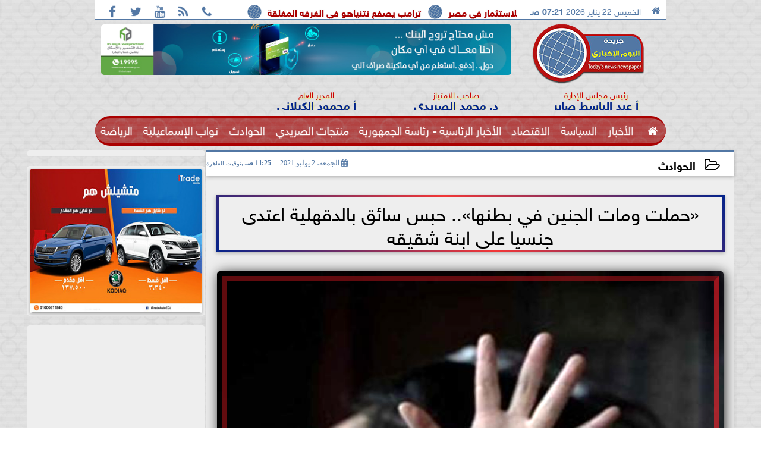

--- FILE ---
content_type: text/html; charset=UTF-8
request_url: https://www.elyoumelekhbary.com/5127
body_size: 25810
content:
<!DOCTYPE html>
<html dir="rtl" lang="ar" prefix="og: http://ogp.me/ns#">
<head>
	<meta name="viewport" content="width=device-width,minimum-scale=1,initial-scale=1"/>
	<meta http-equiv="content-type" content="text/html; charset=UTF-8" charset="utf-8">
	<meta http-equiv="X-UA-Compatible" content="IE=edge,chrome=1"/>
	<meta name="robots" content="INDEX, FOLLOW"/>
	<meta name="googlebot" content="INDEX, FOLLOW"/>
	<title>«حملت ومات الجنين في بطنها».. حبس سائق بالدقهلية اعتدى جنسيا على ابنة شقيقه | الحوادث | اليوم الاخباري</title>
	<meta name="description" itemprop="description" content="قررت نيابة مركز المنصورة اليوم حبس سائق 4 أيام على ذمة التحقيقات لاتهامه بالاعتداء جنسيا على نجلة شقيقه مما أدى إلى حملها ووفاة الجنين في بطنها ووجودها فى المس" />
	<meta name="keywords" content="اغتصاب,حوادث الجنس,الدقهلية">
	<meta name="twitter:card" content="summary_large_image"></meta>
	<meta name="twitter:title" property="og:title" itemprop="name" content="«حملت ومات الجنين في بطنها».. حبس سائق بالدقهلية اعتدى جنسيا على ابنة شقيقه | الحوادث | اليوم الاخباري"/>
	<meta name="twitter:description" property="og:description" content=" قررت نيابة مركز المنصورة اليوم حبس سائق 4 أيام على ذمة التحقيقات لاتهامه بالاعتداء جنسيا على نجلة شقيقه مما أدى إلى حملها ووفاة الجنين في بطنها ووجودها فى المس"/>
	<meta property="og:image" name="twitter:image" itemprop="image" content="https://www.elyoumelekhbary.com/img/21/07/02/5127_W.jpg"/>
	<meta property="og:image:secure_url" content="https://www.elyoumelekhbary.com/img/21/07/02/5127_W.jpg" />
	<meta property="og:image:width" content="512" />
	<meta property="og:image:height" content="512" />
	<meta name="twitter:image:alt" property="og:image:alt" content="اليوم الاخباري" />
	<meta name="twitter:domain" content="elyoumelekhbary.com"/>
	<meta name="twitter:site" content="@https://x.com/dr_seridi"/>
	<meta name="twitter:creator" content="@https://x.com/dr_seridi"></meta>
	<meta name="theme-color" content="#5277A4" />
	<meta property="og:type" content="article"/>
	<meta property="og:locale" content="ar_AR"/>
	<meta property="fb:app_id" content="0" />
	<meta property="og:url" content="https://www.elyoumelekhbary.com/5127" />
	<meta name="author" property="og:site_name" content="اليوم الاخباري" />
	<meta property="article:published_time" content="2021-07-02T11:25:27+02:00"/>
	<script type="application/ld+json">
	{
	"@context": "https://schema.org",
	"@type": "WebPage",
	"name": "«حملت ومات الجنين في بطنها».. حبس سائق بالدقهلية اعتدى جنسيا على ابنة شقيقه | الحوادث | اليوم الاخباري",
	"description": " قررت نيابة مركز المنصورة اليوم حبس سائق 4 أيام على ذمة التحقيقات لاتهامه بالاعتداء جنسيا على نجلة شقيقه مما أدى إلى حملها ووفاة الجنين في بطنها ووجودها فى المس",
	"publisher": {"@type":"Organization","name":"اليوم الاخباري","logo":{"@type":"ImageObject","url":"https://www.elyoumelekhbary.com/ix/GfX/logo.png"}},
	"identifier": "https://www.elyoumelekhbary.com/5127",
	"url": "https://www.elyoumelekhbary.com/5127"
	}
	</script>
	<script type="application/ld+json">
	{
	"@context": "http://schema.org",
	"@type": "NewsArticle",
	"mainEntityOfPage": "https://www.elyoumelekhbary.com/5127",
	"headline": "«حملت ومات الجنين في بطنها».. حبس سائق بالدقهلية اعتدى جنسيا على ابنة شقيقه | الحوادث | اليوم الاخباري",
	"datePublished": "2021-07-02T11:25:27+02:00",
	"dateModified": "2021-07-02T11:25:27+02:00",
	"description": " قررت نيابة مركز المنصورة اليوم حبس سائق 4 أيام على ذمة التحقيقات لاتهامه بالاعتداء جنسيا على نجلة شقيقه مما أدى إلى حملها ووفاة الجنين في بطنها ووجودها فى المس",
	"author": {"@type": "Person", "name": "اليوم الاخباري"},
	"publisher": {"@type": "Organization", "name": "اليوم الاخباري", "logo": {"@type": "ImageObject", "url": "https://www.elyoumelekhbary.com/ix/GfX/logo.png", "width": 100, "height": 60}},
	"image": {"@type": "ImageObject", "url": "https://www.elyoumelekhbary.com/img/21/07/02/16252179276877005.jpg", "height": 800, "width": 450}
	}
	</script>
	<script type="application/ld+json">
	{
	"@context": "https://schema.org",
	"@type": "Organization",
	"url": "https://www.elyoumelekhbary.com",
	"name": "اليوم الاخباري",
	"logo": "https://www.elyoumelekhbary.com/ix/GfX/logo.png",
	"description": "",
	"sameAs": [
	"https://www.facebook.com/saeridy?mibextid=LQQJ4d",
	"https://x.com/drseridiy",
	"https://www.youtube.com/channel/UCQ3f9cTUzzUiDksCSEvgmEg"
	]
	}
	</script>
	<link rel="dns-prefetch" href="//connect.facebook.net"/>
	<link rel="shortcut icon" type="image/x-icon" href="favicon.ico"/>
	<link rel="canonical" href="https://www.elyoumelekhbary.com/5127" />
	<style>@font-face{font-family:'SkyNews'; font-style:normal; font-weight:400; font-display:swap; src:url('/font/SKY/sna-reg.eot'),url('/font/SKY/sna-reg.eot?#iefix') format('embedded-opentype'),url('/font/SKY/sna-reg.woff2') format('woff2'),url('/font/SKY/sna-reg.woff') format('woff'),url('/font/SKY/sna-reg.ttf') format('truetype'),url('/font/SKY/sna-reg.svg#sna-reg') format('svg');}@font-face{font-family:'SkyNews'; font-style:normal; font-weight:800; font-display:swap; src:url('/font/SKY/sna-bld.eot'),url('/font/SKY/sna-bld.eot?#iefix') format('embedded-opentype'),url('/font/SKY/sna-bld.woff2') format('woff2'),url('/font/SKY/sna-bld.woff') format('woff'),url('/font/SKY/sna-bld.ttf') format('truetype'),url('/font/SKY/sna-bld.svg#sna-bld') format('svg');}@font-face{font-family:'FontAwesome';src:url('/font/fontawesome-webfont.eot?v=4.7.0');src:url('/font/fontawesome-webfont.eot?#iefix&v=4.7.0') format('embedded-opentype'),url('/font/fontawesome-webfont.woff2?v=4.7.0') format('woff2'),url('/font/fontawesome-webfont.woff?v=4.7.0') format('woff'),url('/font/fontawesome-webfont.ttf?v=4.7.0') format('truetype'),url('/font/fontawesome-webfont.svg?v=4.7.0#fontawesomeregular') format('svg');font-weight:normal;font-style:normal; font-display:swap;}.fa{display:inline-block;font:normal normal normal 14px/1 FontAwesome;font-size:inherit;text-rendering:auto;-webkit-font-smoothing:antialiased;-moz-osx-font-smoothing:grayscale}.fa-facebook-square:before{content:'\f082'}.fa-facebook:before{content:'\f09a'}.fa-twitter-square:before{content:'\f081'}.fa-twitter:before{content:'\f099'}.fa-youtube-square:before{content:'\f166'}.fa-youtube:before{content:'\f167'}.fa-google-plus-square:before{content:'\f0d4'}.fa-google-plus:before{content:'\f0d5'}.fa-rss-square:before{content:'\f143'}.fa-rss:before{content:'\f09e'}.fa-instagram:before{content:'\f16d'}.fa-tags:before{content:'\f02c';}.fa-calendar:before{content:'\f073';}.fa-calendar-o:before{content:'\f133';}.fa-clock:before{content:'\f017';}.fa-folder-open-o:before{content:'\f115';}.fa-print:before{content:'\f02f';}.fa-edit:before{content:'\f044';}.fa-external-link:before{content:'\f08e';}.fa-home:before {content:'\f015';}.fa-info-circle:before {content:'\f05a';}.fa-info:before {content:'\f129';}.fa-phone-square:before {content:'\f098';}.fa-phone:before {content:'\f095';}.fa-envelope-o:before {content:'\f003';}.fa-whatsapp:before {content:'\f232';}.fa-share-alt-square:before {content:'\f1e1';}.fa-share-alt:before {content:'\f1e0';} .fa-bars:before{content:'\f0c9';}.fa-bullhorn:before{content:'\f0a1';} .fa-search:before{content:'\f002';}.fa-map-marker:before{content:'\f041';}.fa-black-tie:before{content:'\f27e';}.fa-linkedin-square:before{content:'\f08c';}.fa-telegram:before{content:'\f2c6';}.fa-link:before{content:'\f0c1';}.fa-wikipedia-w:before{content:'\f266';}.fa-soundcloud:before{content:'\f1be';}.fa-language:before{content:'\f1ab';}.fa-spinner:before{content:'\f110';}.fa-newspaper-o:before{content:'\f1ea';}.fa-play:before{content:'\f04b';}.fa-camera:before{content:'\f030';}.fa-user-circle-o:before{content:'\f2be';}.fa-plus:before {content:'\f067';}.fa-minus:before {content:'\f068';}.fa-times:before {content:'\f00d';}.fa-television:before {content:'\f26c';}.fa-volume-up:before{content:'\f028';}.fa-file-audio-o:before{content:'\f1c7';}.fa-download:before{content:'\f019';}.fa-commenting:before{content:'\f27a';}.fa-commenting-o:before{content:'\f27b';}.fa-file-pdf-o:before{content:'\f1c1';}.fa-file-text:before{content:'\f15c';}.fa-file-text-o:before{content:'\f0f6';}.fa-check-square-o:before{content:'\f046';}.fa-chevron-circle-up:before{content:'\f139';}.fa-chevron-circle-down:before{content:'\f13a';}.fa-chevron-circle-right:before{content:'\f138';}.fa-chevron-circle-left:before{content:'\f137';}.fa-mobile:before{content:'\f10b';}.fa-2x {font-size:2em;}.fa-fw {width:1.29em; text-align:center;}.fa-flip-horizontal {-ms-filter:'progid:DXImageTransform.Microsoft.BasicImage(rotation=0, mirror=1)'; -webkit-transform:scale(-1, 1); -ms-transform:scale(-1, 1); transform:scale(-1, 1);}.fa-spin {-webkit-animation:fa-spin 2s infinite linear; animation:fa-spin 2s infinite linear;} .fa-pulse {-webkit-animation:fa-spin 1s infinite steps(8); animation:fa-spin 1s infinite steps(8);} .fa-spin-hover:hover {-webkit-animation:fa-spin 1s infinite linear; animation:fa-spin 1s infinite linear;}@-webkit-keyframes fa-spin {0% {-webkit-transform:rotate(0deg); transform:rotate(0deg);} 100% { -webkit-transform:rotate(359deg); transform:rotate(359deg);}}@keyframes fa-spin {0% {-webkit-transform:rotate(0deg); transform:rotate(0deg);} 100% {-webkit-transform:rotate(359deg); transform:rotate(359deg);}} article {}article h1 {font:bold 1.5em/1.5em SkyNews, Traditional Arabic; margin:1em 0.5em; padding:0 0.5em; text-align:center;}article h2 {font:bold 1.25em/1.25em SkyNews, Traditional Arabic; margin:0.5em; padding:0 0.5em;}article h3 {font:bold 0.85em/1em SkyNews, Traditional Arabic; margin:1em; padding:0 1.0em;}article h3.article {float:right;} article h3.article img {width:125px;}article h1.title {clear:both;}article p {text-indent:0.5em;}article a {font-weight:bold; border-bottom:1px dotted #eeeeee;}article a:hover {border-color:#bbbbbb;}article iframe {width:100%; max-width:100%; margin:0 auto !important;}article time {font:normal 12px/12px tahoma;}article time.meta {color:transparent; position:absolute;}article ul {margin:0.5em 1em; padding:0.5em 1em; list-style:circle;}article .artinfo {display:block; border:1px solid #EEEEEE; border-width:1px 0px; padding:3px 0px; font:normal 12px tahoma; overflow:hidden;}article .artinfo i.fa {padding:0px 10px;}article .artinfo time {display:block; padding:10px 0px 5px; color:#333333; }article .artinfo b.cat a {color:#BB0000; font:normal 12px tahoma;}article .artinfo.tags a {font:normal 12px/20px tahoma; color:#555555; text-decoration:none; display:inline-block; text-decoration:none; padding:3px 8px; border:1px solid #DEDEDE; -webkit-border-radius:3px; -moz-border-radius:3px; border-radius:3px; cursor:pointer; border-color:#dedede #d8d8d8 #d3d3d3; text-shadow:0 1px 0 #fff; -webkit-box-shadow:0 1px 1px #eaeaea, inset 0 1px 0 #fbfbfb; -moz-box-shadow:0 1px 1px #eaeaea, inset 0 1px 0 #fbfbfb; box-shadow:0 1px 1px #eaeaea, inset 0 1px 0 #fbfbfb; -webkit-transition:all ease-in-out 0.2s; -moz-transition:all ease-in-out 0.5s; -o-transition:all ease-in-out 0.5s; transition:all ease-in-out 0.5s; background:#ffffff; background:-moz-linear-gradient(top, #ffffff 0%, #f6f6f6 47%, #ededed 100%); background:-webkit-gradient(linear, left top, left bottom, color-stop(0%,#ffffff), color-stop(47%,#f6f6f6), color-stop(100%,#ededed)); background:-webkit-linear-gradient(top, #ffffff 0%,#f6f6f6 47%,#ededed 100%); background:-o-linear-gradient(top, #ffffff 0%,#f6f6f6 47%,#ededed 100%); background:-ms-linear-gradient(top, #ffffff 0%,#f6f6f6 47%,#ededed 100%); background:linear-gradient(top, #ffffff 0%,#f6f6f6 47%,#ededed 100%);}article .artinfo.tags a:before {content:"\020 \020 \020 \0BB \020"; color:#666666;}article .artinfo .tsource a img {float:right;}article .HSource {margin:5px auto; padding:5px; text-align:center; background:-moz-linear-gradient(top,rgba(255,255,255,1) 0%, rgba(255,255,255,0) 100%); background:-webkit-linear-gradient(top,rgba(255,255,255,1) 0%,rgba(255,255,255,0) 100%); background:linear-gradient(to bottom,rgba(255,255,255,1) 0%,rgba(255,255,255,0) 100%); filter:progid:DXImageTransform.Microsoft.gradient( startColorstr='#ffffff', endColorstr='#00ffffff',GradientType=0 );}article .HSource a img {vertical-align:middle;}article .social {display:block; padding:2px 25px; text-align:left;}article .artiframe {margin:0 auto; text-align:center; max-width:700px;}article .artiframe iframe {margin:0 auto;}article .artiframe .twitter-video {margin:0 auto !important; text-align:center !important;}article > div {font-family:Arial; font-size:1.5em; line-height:1.5em; margin:0px; padding:0px;}article > div > p {margin:0.1em 0.5em; padding:0.1em 0.5em; text-align:justify;}article > div > p > img {display:block; margin:5px auto; max-width:100%;}article aside {display:block; margin:0px 10px; padding:5px 0px 0px; background:#F0F0F0; width:100%; text-align:center;}article aside h2 {color:#FFFFFF; background:#000000; margin:0px;}article figure {font-family:'SkyNews', Arial, sans-serif; text-align:center;}article figure figcaption {text-align:center; font:normal 12px tahoma;}article aside amp-img, article aside img {margin:0 auto; display:block; max-width:240px;}article amp-img, article img {max-width:100%;}article address {margin:5px; padding:5px; display:inline-block;}article bdi {font-style:normal; font-weight:bold;}article .content_336x280_ad {display:block; margin:0 auto; width:336px; height:280px;}article .photoalbum {max-width:700px; margin:0px auto; border:5px solid #ffffff; background-color:#ffffff;}article .photoalbum .albthumbs {display:grid; grid-template-columns:repeat(5, 1fr); grid-gap:5px; margin:5px 0px 10px;}article .photoalbum .panel-main img, article .photoalbum .albthumbs img {width:100%; height:auto; margin:0 auto;}article .photoalbum .albthumbs img {width:auto !important; max-width:150px; max-height:75px; cursor:pointer;}article .pdf {margin:1em auto; padding:1em; width:75%; text-align:center; box-shadow:0px 0px 10px rgba(0,0,0,0.5);}article ins.adsbygoogle {max-width:100%;}article #topic_content .topic_inlink {display:none; border:2px solid #5277A4; border-width:2px 0px; margin:5px auto; padding:2px 5px;}article #topic_content .topic_inlink h4 {margin:0; padding:0; font:normal 12px/16px tahoma; text-align:center;}article #topic_content .topic_inlink ul {list-style-type:none; margin:0px; padding:0px;}article #topic_content .topic_inlink ul li {display:none;}article #topic_content .topic_inlink ul li:first-child {display:block;}article #topic_content .topic_inlink ul li a {display:block; overflow:hidden;}article #topic_content .topic_inlink ul li a img {width:90px; float:right;}article #topic_content blockquote {background:#f9f9f9; border-right:10px solid #ccc; margin:0.5em 10px; padding:0.5em 10px; quotes:"“" "”" "‘" "’";}article #topic_content blockquote:before {color:#ccc; content:open-quote; font-size:4em; line-height:0.1em; margin-left:0.25em; vertical-align:-0.4em;}article #topic_content blockquote:after {color:#ccc; content:close-quote; font-size:4em; line-height:0.1em; margin-right:0.25em; vertical-align:-0.4em;}article #topic_content blockquote p {margin:0.25em;}article .infoline {width:100%; background:#ffffff; margin:0px 0px 20px 0px; border-top:3px solid #CC0000; box-shadow:0px 2px 6px rgba(0,0,0,0.25);}article .infoline b {display:inline-block; padding-right:1em;}article .infoline b label {cursor:pointer;}article .infoline b a {border:none; background:transparent url(ix/GfX/icn.png) no-repeat center right; padding-right:40px; font:bold 0.8em/1em SkyNews;}article .banner .w320, article .banner .w320 iframe {border:none; padding:0px; margin:0px auto; width:320px !important;}article .banner .w336, article .banner .w336 iframe {border:none; padding:0px; margin:0px auto; width:336px !important;}.fb_iframe_widget_fluid_desktop iframe {width:100% !important;}.inarticle {overflow:hidden;}.inarticle a {display:inline-block; margin:0 auto 10px; text-align:center;}twitter-widget {margin:0 auto;}@keyframes fadeIn { to { opacity:1;}}article .photoalbum .fade-in { opacity:0; animation:fadeIn 0.5s ease-in 1 forwards;}.fixed-height-container {position:relative; width:100%; height:300px;}amp-img.contain img {object-fit:contain;}.closelightbox {font:bold 2em/1em Traditional Arabic; margin:5px; padding:5px; z-index:999; overflow:hidden; position:absolute; cursor:pointer;}section {}section h2, section h4 {font:bold 1.0em/2em SkyNews; margin:2px 0px; padding:0 15px; clear:both; background:#F9F9F9; color:#000000; text-shadow:0px 0px 0px #FFFFFF; border:1px solid #333333; border-width:0px 10px 1px 0px;}section h3 {font:bold 1.0em/2em 'Traditional Arabic'; margin:2px 0px; padding:0 15px; clear:both; background:#EEEEEE; color:#000000; text-shadow:0px 0px 0px #FFFFFF; border:1px solid #333333; border-width:0px 10px 1px 0px;}section.related {overflow:hidden;}section.related ul {margin:0px 5px; padding:0px 5px;}section.related ul li {overflow:hidden;}section.related ul li a {display:block; font:bold 0.8em/1.75em SkyNews; overflow:hidden; -moz-transition:all 0.3s ease-in; -webkit-transition:all 0.3s ease-in; transition:all 0.3s ease-in;}section.related ul li a img {float:right; margin:1px; padding:1px; width:120px; height:65px; border:1px solid #333333; -moz-transition:all 0.3s ease-in; -webkit-transition:all 0.3s ease-in; transition:all 0.3s ease-in;}section ol {margin:0px 5px; padding:0px 5px;}section ol li {overflow:hidden;}section ol li a {display:block; font:bold 0.95em/1.40em 'Arial'; overflow:hidden; -moz-transition:all 0.3s ease-in; -webkit-transition:all 0.3s ease-in; transition:all 0.3s ease-in;}section ol li a:hover {background:#EEEEEE;}section ol li a img {float:right; margin:1px; padding:1px; width:120px; height:65px; border:1px solid #333333; -moz-transition:all 0.3s ease-in; -webkit-transition:all 0.3s ease-in; transition:all 0.3s ease-in;}section ol li a:hover img {background:#EEEEEE;}article div.sharetable {direction:ltr; display:table; width:100%; table-layout:fixed; margin:0px; padding:0px; max-height:48px; overflow:hidden;}article div.sharetable > a {display:table-cell; width:2%; color:#ffffff; text-align:center; border:1px solid #ffffff; border-width:0px 1px; overflow:hidden;}article div.sharetable > a:hover {opacity:0.5;}article div.sharetable > a.fb {background-color:#3b5999;}article div.sharetable > a.tw {background-color:#00aced;}article div.sharetable > a.gp {background-color:#d34836;}article div.sharetable > a.em {background-color:#eeeeee;}article div.sharetable > a.wt {background-color:#57c93e;}article div.sharetable > a.pn {background-color:#cb2027;}article div.sharetable > a.pr {background-color:#666666;}article div.sharetable > a i.fa {}div.MobileShareBar {margin:5px 0px; max-width:100%; overflow:hidden;}div.MobileShareBar ul {margin:0px; padding:0px;}div.MobileShareBar ul li {display:block; margin:0px; padding:0px; border:none; float:right; list-style-type:none; padding-right:1%; text-align:center;}div.MobileShareBar ul li.tw {}div.MobileShareBar ul li.fb {}div.MobileShareBar ul li.gp {}div.MobileShareBar ul li iframe {float:right; z-index:1;}div.MobileShareBar ul li:hover iframe {float:right; z-index:1;}div.MobileShareBar ul li div {margin:0px; padding:0px; line-height:0px; right:5px; overflow:hidden;}ul.keys {}ul.keys li {line-height:1.5em;}ul.keys li a {text-align:center; font:normal 0.75em/1em SkyNews; border-bottom:1px solid #5277A4;}ul.keys li a:hover {color:#5277A4;}ul.keys li a b {display:block; background:#5277A4; color:#FFFFFF; padding:0.5em 1em; font-size:0.75em; line-height:1.0em;}ul.keys li a:hover b {}article .keyarticles {background:#EEEEEE; border:1px solid #CCCCCC; box-shadow:1px 1px 1px #CCCCCC;}article .keyarticles h4 {margin:10px 0px 0px; padding:0px; font:bold 0.75em/1.5em SkyNews; background:#CCCCCC; border:1px solid #BBBBBB; border-width:1px 0px;}article .keyarticles ul {margin:0px; list-style:none;}article .keyarticles ul li {margin-bottom:5px; font:normal 0.65em/1.25em SkyNews; overflow:hidden;}article .keyarticles ul li:nth-child(n+4) {display:none;}article .keyarticles ul li a {}article .keyarticles ul li a img {width:80px; height:60px !important; float:right; padding-left:1em;}@media (min-width:478px) {article .artinfo time {padding:0px 20px; float:left;}article aside {width:300px; float:left;}}@media (min-width:730px) {article .content_336x280_ad {margin:30px 10px 0px 0px; float:left;}ul.keys li a b {display:inline-block;}section.related ul li {width:49%; float:right;}section ol li {width:49%; float:right;}section ol li:nth-child(even) {float:left;}.inarticle a img {max-width:100%;}.inarticle a:nth-child(odd) {float:right;}.inarticle a:nth-child(even) {float:left;}}  :root {--COLOR1:#5277A4;}* {box-sizing:border-box; -moz-box-sizing:border-box; -webkit-box-sizing:border-box;} html {scroll-behavior:smooth;} ::-webkit-scrollbar {width:16px;} ::-webkit-scrollbar-track {background:#f1f1f1; -webkit-box-shadow:inset 0 0 6px rgba(0,0,0,0.3);} ::-webkit-scrollbar-thumb {background:#5277A4; outline:1px solid slategrey; } ::-webkit-scrollbar-thumb:hover {background:#B41413; border-radius:6px; } body {margin:0 auto; cursor:default;} a {text-decoration:none; color:#000000;} ul {margin:0px; padding:0px; list-style:none;} h1, h2, h3, h4, h5, h6, select, label {font-family:'SkyNews', Arial, sans-serif;} figcaption, figure, main {display:block;} dfn {display:none;} fieldset {border:none;} .clear {clear:both;} .rtl {direction:rtl;} .ltr {direction:ltr;} .left {text-align:right;} .right {text-align:right;} .center {text-align:center;} .relative {position:relative;} .absolute {position:absolute;} .fixed {position:fixed;} .floatR {float:right;} .floatL {float:left;} .floatN {float:none;} .displayblock {display:block;} .th000 {max-width:1030px; margin:0 auto;} .th012 {max-width:1200px; margin:0 auto;} .th00 {max-width:100%; margin:0 auto;}.clr {color:#5277A4;} .xsel {-webkit-touch-callout:none; -webkit-user-select:none; -khtml-user-select:none; -moz-user-select:none; -ms-user-select:none; user-select:none;} .m0 {margin:0px;} .mbot10 {margin-bottom:10px;} .mtop5 {margin-top:5px;} .mtop10 {margin-top:10px;} .mb4 {margin-bottom:2rem;} .m0a {margin:0 auto;} .m0i {margin:0px !important;} .p0i {padding:0px !important;} .ptop20 {padding-top:20px;} .mbot10i {margin-bottom:10px !important;}.left-0 {left:0;} .right-0 {right:0;} .bottom-0 {bottom:0;} .top-0 {top:0;}.hidden {display:none;} .hiddeni {display:none !important;} .showLG {display:none;} .showSM {display:block;} .banner {direction:ltr; margin:0 auto; text-align:center; overflow:hidden; font-size:1em; line-height:1em; width:100%; } .banner a {display:block; line-height:0%;} .banner a img {max-width:100%;} .banner div {margin:0 auto;} .banner iframe {width:auto;} .lineheight3 {line-height:3em;}.line-height-1{line-height:1rem}.line-height-2{line-height:1.125rem}.line-height-3{line-height:1.5rem}.line-height-4{line-height:2rem} .YR {opacity:0;} .animate {moz-transition:all 0.5s; -webkit-transition:all 0.5s; transition:all 0.5s; -webkit-transition:all 0.5s ease-in-out; -o-transition:all 0.5s ease-in-out; -ms-transition:all 0.5s ease-in-out; transition:all 0.5s ease-in-out;} .blink_me {animation:blinker 1s linear infinite;} @keyframes blinker {50% {opacity:0;}} .WAITcss {visibility:hidden; animation:waitcss 0s 2s forwards;} .WAITcss0 {visibility:hidden; animation:waitcss 0s 0s forwards;} .WAIT3 {-webkit-animation:WAIT3 3s forwards; -moz-animation:WAIT3 3s forwards; -o-animation:WAIT3 3s forwards; animation:WAIT3 3s forwards;} @keyframes waitcss {to {visibility:visible; } } @-webkit-keyframes WAIT3 {0% {opacity:0; } 100% {opacity:1; }} @-moz-keyframes WAIT3 {0% {opacity:0; } 100% {opacity:1; }} @-o-keyframes WAIT3 {0% {opacity:0; } 100% {opacity:1; }} @keyframes WAIT3 {0% {opacity:0; } 100% {opacity:1; }} .dark-mode {background-color:#18212b; color:white;} header, footer, #site {margin:0 auto; clear:both;} header, footer {font-family:'SkyNews', Arial, sans-serif;} header #HLvA, header #HLvB, header #HLvC, header #HLvD {clear:both;} header #HLvA #HLvAL {margin:0 auto; width:200px; height:36px;} header #HLvA #HLvAR {width:100%; height:36px; text-align:center;} header #HLvB #HLvBR {text-align:center;} header #HLvD {margin:5px auto; height:32px; -webkit-border-radius:5px; -moz-border-radius:5px; border-radius:5px; overflow:hidden;} footer #FLvA, footer #FLvB, footer #FLvC {clear:both; overflow:hidden;} footer #FLvB #FLvBR {text-align:center;} footer #FLvC {text-align:center; color:#FFFFFF;} #HDFix {position:fixed; top:-1px; width:100%; z-index:9; height:32px; background:#5277A4;} #HDFix h5 {margin:0 auto; text-align:center;} #HDFix > h5 > label {float:right; color:#FFFFFF; background:#5277A4; z-index:999; display:block; position:relative; width:32px; height:32px; top:0; left:0; cursor:pointer; -moz-transition:all 0.3s ease-in; -webkit-transition:all 0.3s ease-in; transition:all 0.3s ease-in;} #HDFix > h5 > label:hover, #HDFix > h5 > label:active {-webkit-transform:scaleX(-1); transform:scaleX(-1);} #HDFix > h5 > label.fetch {float:left;} #HDFix h5 a img {max-height:32px;} .mobilesidemenu {width:0; float:right;} .mobilesidemenu, .mobilesidemenu * {-moz-box-sizing:border-box; box-sizing:border-box;} .mobilesidemenu input[type="checkbox"] {position:absolute; left:0; top:0; visibility:hidden;} .mobilesidemenu nav {margin:0; padding:5px; position:fixed; border-right:1px solid gray; font:bold 14px Verdana; width:280px; height:100%; opacity:0.25; left:-280px; top:0; z-index:10000; -webkit-transform:translate3d(0, 0, 0); transform:translate3d(0, 0, 0); -webkit-transition:all 750ms cubic-bezier(0.68, -0.55, 0.265, 1.55); transition:all 750ms cubic-bezier(0.68, -0.55, 0.265, 1.55);; background:#FFFFFF;} .mobilesidemenu nav li h1, .mobilesidemenu nav li h3 {margin:0px; padding:0px; font-size:1em;} .mobilesidemenu ul {list-style:none; margin:0; padding:0; width:100%; height:100%; overflow-y:scroll;} .mobilesidemenu ul::-webkit-scrollbar {width:0px; background:transparent;} .mobilesidemenu ul::-webkit-scrollbar-thumb {background:#FF0000;} .mobilesidemenu li {} .mobilesidemenu li a, .mobilesidemenu li form {display:block; text-decoration:none; font-size:1.4em; border-left:8px solid gray; border-bottom:1px solid #c1c1c1; color:#3b3b3b; margin:0; padding:12px;} .mobilesidemenu li a:hover {background:black; color:white;} .mobilesidemenu li form {margin:0px; padding:2px 0px 6px; text-align:center;} .mobilesidemenu li form input[type="text"] {width:70%; padding:4px; font:normal 12px "Tahoma, FontAwesome";} .mobilesidemenu ul li:first-child a {text-align:center} .mobilesidemenu ul li:first-child a img {max-height:32px; max-width:100px;} .mobilesidemenu ul li.SocialNetworks {text-align:center;} .mobilesidemenu ul li.SocialNetworks a {display:inline-block; border:none; padding:2px 10px;} .mobilesidemenu nav label {cursor:pointer; position:absolute; text-transform:lowercase; right:0; top:0; -moz-border-radius:0 0 0 40px; -webkit-border-radius:0 0 0 40px; border-radius:0 0 0 40px; width:40px; height:30px; background:black; box-shadow:0 0 5px gray; text-align:center;} .mobilesidemenu nav label::after {content:"x"; color:white; display:block; font-size:16px; margin-top:2px; margin-left:6px; -moz-transition:all 0.3s ease-in; -webkit-transition:all 0.3s ease-in; transition:all 0.3s ease-in;} .mobilesidemenu .overlay {position:fixed; width:100%; height:100%; left:0; top:0; opacity:.6; background:black; z-index:1001; visibility:hidden;} .mobilesidemenu .overlay label {width:100%; height:100%; position:absolute;} .mobilesidemenu nav label:hover::after {-moz-transform:rotatey(180deg); -ms-transform:rotatey(180deg); -webkit-transform:rotatey(180deg); transform:rotatey(180deg);} .mobilesidemenu input[type="checkbox"]:checked ~ label {border-color:transparent;} .mobilesidemenu input[type="checkbox"]:checked ~ label::before {transform:rotate(-45deg);} .mobilesidemenu input[type="checkbox"]:checked ~ label::after {transform:rotate(45deg);} .mobilesidemenu input[type="checkbox"]:checked ~ nav {left:0; opacity:1;} .mobilesidemenu input[type="checkbox"]:checked ~ div.overlay {visibility:visible;} .button {background-color:#5277A4; border:none; color:white; padding:15px 32px; text-align:center; text-decoration:none; display:inline-block; font-size:16px; margin:4px 2px; cursor:pointer;} .animax {-webkit-animation-duration:1s; animation-duration:1s; -webkit-animation-fill-mode:both; animation-fill-mode:both;} .salaty {text-align:center; font:normal 12px/16px tahoma;} .salaty .select select {margin:0 auto; width:90%; text-align:center; text-align-last:center; font:normal 12px/16px tahoma; background-color:#5277A4; color:#FFFFFF;} .salaty .select option {text-align:center;} .salaty fieldset {margin:0 auto; width:200px;} .salaty fieldset > div {margin:-2em 0 0 0;} .salaty fieldset div {border:1px solid transparent;} .salaty fieldset div.now {border-color:#5277A4;} .salaty fieldset legend {display:block; width:100%; max-width:160px; font:bold 1em/2em SkyNews; background:#5277A4; color:#fff; margin:0 auto; text-align:center; transform-origin:100% 0%; transform:rotate(-90deg); } .salaty fieldset legend img {transform:rotate(90deg);} .salaty fieldset b, .salaty fieldset code {width:70px; display:inline-block;} .salaty fieldset b {text-align:left; line-height:2em;} .salaty fieldset code {text-align:center;} table {border-collapse:collapse; width:90%; margin:0 auto;} table td, table th {border:1px solid #ddd; padding:8px;} table tr:nth-child(even){background-color:#f2f2f2;} table tr:hover {background-color:#ddd;} table th {padding-top:12px; padding-bottom:12px; text-align:center; background-color:#5277A4CC; color:white;} div.services table {border-collapse:collapse; width:100%;} div.services table caption {font:bold 12px tahoma; background-color:#EEEEEE;} div.services table tr:nth-child(even) {background-color:#EEEEEE;} div.services table th {background-color:#5277A4; color:white;} div.services table td {font:normal 12px/12px tahoma;} #WebSitePoll, #WebSitePoll a {font:normal 1em/2em SkyNews;} .Poll {margin-bottom:1em;} .Poll h2, .Poll h3 {margin:0px; padding:0px; font:bold 1.25em/2em SkyNews;} .Poll ul {padding:0;} .Poll ul li {margin:0; padding:0; font:normal 14px tahoma; text-shadow:0px 1px 1px #999999; list-style-type:none; height:auto !important; width:100% !important;} .Poll ul li:hover {background:#FAFAFA;} .Poll ul li div.bar{background-color:#F4F4F4; border:1px dashed #F1F1F1; -webkit-border-radius:10px; -moz-border-radius:10px; border-radius:10px;} .Poll ul li span {font:normal 12px tahoma; float:left;} .Poll ul li hr {margin:0; padding:0; color:#a00; background-color:#a00; height:12px; border:0; box-shadow:1px 1px 1px #AAAAAA; -webkit-border-radius:10px; -moz-border-radius:10px; border-radius:10px;} .Poll ul li.selected hr {color:#c00; background-color:#c00; box-shadow:1px 1px 1px #333333;} .Poll input[type="radio"] {display:none;} .Poll label {display:block; cursor:pointer; padding:0.25em 1em; font:normal 1em/2em SkyNews; -webkit-transition-duration:0.5s; -moz-transition-duration:0.5s; -o-transition-duration:0.5s; transition-duration:0.5s;} .Poll input[type="radio"]:checked + label {background-color:#00CC00; -webkit-border-radius:5px; -moz-border-radius:5px; border-radius:5px;} .Poll button {margin:0px auto; padding:0px; display:block; font:bold 1.25em/2em Arial; position:relative; background-color:#4CAF50; border:none; color:#FFFFFF; width:200px; text-align:center; -webkit-transition-duration:0.4s; transition-duration:0.4s; text-decoration:none; overflow:hidden; cursor:pointer;} .Poll button:after {content:""; background:#f1f1f1; display:block; position:absolute; padding-top:300%; padding-left:350%; margin-left:-20px !important; margin-top:-120%; opacity:0; transition:all 0.8s;} .Poll button:active:after {padding:0; margin:0; opacity:1; transition:0s;} .webform {margin:10px 5px; background:#F9F9F9; padding:10px 5px; box-shadow:0 0 20px 0 rgba(0, 0, 0, 0.2), 0 5px 5px 0 rgba(0, 0, 0, 0.24); font-size:1em;} .webform form {margin:10px auto;} .webform form input[type="text"], .webform form input[type="email"], .webform form input[type="tel"], .webform form input[type="url"], .webform form textarea, .webform form button[type="submit"] {font:normal 1em/1em SkyNews;} .webform form fieldset {text-align:center; border:medium none !important; margin:0px auto; padding:0; width:90%;} .webform form input[type="text"], .webform form input[type="email"], .webform form input[type="tel"], .webform form input[type="url"], .webform form textarea {margin:0 auto; width:90%; border:1px solid #ccc; background:#FFF; margin:0 0 5px; padding:10px;} .webform form input[type="text"]:hover, .webform form input[type="email"]:hover, .webform form input[type="tel"]:hover, .webform form input[type="url"]:hover, .webform form textarea:hover {-webkit-transition:border-color 0.3s ease-in-out; -moz-transition:border-color 0.3s ease-in-out; transition:border-color 0.3s ease-in-out; border:1px solid #aaa;} .webform form textarea {height:100px; max-width:100%; resize:none;} .webform form button[type="submit"] {cursor:pointer; width:20%; border:none; background:#5277A4; color:#FFF; margin:0px; padding:10px 20px; font-size:1.5em; -webkit-transition:background 0.3s ease-in-out; -moz-transition:background 0.3s ease-in-out; transition:background-color 0.3s ease-in-out;} .webform form button[type="submit"]:hover {background:#B41413;} .webform form button[type="submit"]:active {box-shadow:inset 0 1px 3px rgba(0, 0, 0, 0.5);} .webform form input:focus, .webform form textarea:focus {outline:0; border:1px solid #aaa;} .webform form input.email {position:fixed; left:-9000px;} .pagination {direction:rtl; display:inline-block;} .pagination a {color:black; float:right; padding:8px 16px; text-decoration:none; border:1px solid #ddd;} .pagination a.active {background-color:#5277A4; color:white; border:1px solid #5277A4;} .pagination a.nactive {color:#CCCCCC; border:1px solid #CCCCCC; cursor:not-allowed;} .pagination a:hover:not(.active) {background-color:#ddd;} .pagination a:first-child {border-top-right-radius:5px; border-bottom-right-radius:5px;} .pagination a:last-child {border-top-left-radius:5px; border-bottom-left-radius:5px;} .tocicn {clear:both; overflow:hidden;} .tocicn ul li {float:right;} .tocicn ul li a img {width:48px; height:48px;} .animated {-webkit-animation-duration:1s; animation-duration:1s; -webkit-animation-fill-mode:both; animation-fill-mode:both;} .animated.infinite {-webkit-animation-iteration-count:infinite; animation-iteration-count:infinite;} .animated.hinge {-webkit-animation-duration:2s; animation-duration:2s;} @-webkit-keyframes pulse {0% {-webkit-transform:scale3d(1, 1, 1); transform:scale3d(1, 1, 1); } 50% {-webkit-transform:scale3d(1.05, 1.05, 1.05); transform:scale3d(1.05, 1.05, 1.05); } 100% {-webkit-transform:scale3d(1, 1, 1); transform:scale3d(1, 1, 1); }} @keyframes pulse {0% {-webkit-transform:scale3d(1, 1, 1); transform:scale3d(1, 1, 1); } 50% {-webkit-transform:scale3d(1.05, 1.05, 1.05); transform:scale3d(1.05, 1.05, 1.05); } 100% {-webkit-transform:scale3d(1, 1, 1); transform:scale3d(1, 1, 1); }} .pulse {-webkit-animation-name:pulse; animation-name:pulse;} .w3-animate-fading{animation:fading 10s infinite}@keyframes fading{0%{opacity:0}50%{opacity:1}100%{opacity:0}} .w3-animate-opacity{animation:opac 0.8s}@keyframes opac{from{opacity:0} to{opacity:1}} .w3-animate-top{position:relative;animation:animatetop 0.4s}@keyframes animatetop{from{top:-300px;opacity:0} to{top:0;opacity:1}} .w3-animate-left{position:relative;animation:animateleft 0.4s}@keyframes animateleft{from{left:-300px;opacity:0} to{left:0;opacity:1}} .w3-animate-right{position:relative;animation:animateright 0.4s}@keyframes animateright{from{right:-300px;opacity:0} to{right:0;opacity:1}} .w3-animate-bottom{position:relative;animation:animatebottom 0.4s}@keyframes animatebottom{from{bottom:-300px;opacity:0} to{bottom:0;opacity:1}} .w3-animate-zoom {animation:animatezoom 0.6s}@keyframes animatezoom{from{transform:scale(0)} to{transform:scale(1)}} .w3-animate-input{transition:width 0.4s ease-in-out}.w3-animate-input:focus{width:100%!important} #Go2Top {position:fixed; z-index:9999; bottom:-96px; right:4px; border:none; outline:none; background-color:#5277A4; color:#FFFFFF; cursor:pointer; padding:15px; border-radius:10px; font-size:1.5em; opacity:0.75; -webkit-transition:all .5s; transition:all .5s;} #Go2Top:hover {background-color:#33333350;} #AshFix, .AshFix {position:fixed; z-index:9999; bottom:0px; left:0px; right:0px; text-align:center; max-width:300px; max-height:252px; overflow:hidden; transition:all 0.5s ease;} #AshFix #AshFixSVG {display:none;}#AshFixSVG a.AniMe {display:inline-block; float:right; background:rgb(0, 0, 0, 0.5); border-radius:50% 50% 0px 0px; padding:0px 5px;} @media only screen and (max-width:800px) {#AshFix #AshFixSVG {display:block;}} .SkyAd {display:none; z-index:999 !important;} .SkyAdFix {position:fixed !important; top:5px !important;} .FixAdv160 {display:none; width:160px; height:600px; text-align:center; overflow:hidden;} .FixAdv160 img {max-width:160px; max-height:600px;}.modal {position:fixed; z-index:1; left:0; width:100%; height:100%; overflow:auto; background-color:rgb(0,0,0); background-color:rgba(0,0,0,0.4); top:-100%; opacity:0; transition:top 0.4s, opacity 0.4s;} .modal.show {top:0; opacity:1; z-index:999;} .modal-default-close {color:#FFFFFF; float:left; padding:0.5em 0px; font-size:3em; font-weight:bold;} .modal-default-close:hover, .modal-default-close:focus {color:#000000; text-decoration:none; cursor:pointer;} .modal-header {padding:2px 16px; background-color:#5277A4; color:white; font:normal 1em/2em SkyNews;} .modal-body {padding:2px 16px; font-family:'Traditional Arabic', 'Microsoft Uighur'; font-size:1.5em; line-height:2em; text-align:justify;} .modal-footer {padding:2px 16px; background-color:#5277A4; color:white; font:normal 1em/1em SkyNews;} .modal-footer h3 a {color:#ffffff;} .modal-footer h3 a:hover {color:#cccccc;} .modal-content {width:90%; position:relative; background-color:#fefefe; margin:5% auto; padding:0.1em; border:1px solid #888; box-shadow:0 4px 8px 0 rgba(0,0,0,0.2),0 6px 20px 0 rgba(0,0,0,0.19);} .modal-body article p {text-indent:1.5em;}@media (min-width:468px) { #HDFix {display:none;} header #HLvA #HLvAL {float:left;} header #HLvA #HLvAR {float:right; width:calc(100% - 170px);} } @media (min-width:768px) { #Go2Top {right:24px;} .modal-content {width:60%; padding:1em;} } @media (min-width:992px) { header #HLvB #HLvBR {width:260px; float:right;} header #HLvB #HLvBL {width:730px; float:left;} header #HLvB #HLvBlogo {float:right; text-align:center; width:calc(100% - 730px);} header #HLvB #HLvBbnr {float:left; width:728px;} footer #FLvB #FLvBR {width:260px; float:right;} footer #FLvB #FLvBL {width:730px; float:left;} .WrapperSky {margin:0 auto; padding:0px 10px; width:calc(100% - 320px); max-width:1200px;} .FixAdv160 {display:block; position:fixed; top:0px;} #FixAdv160R {float:right; margin-right:-780px; right:51%;} #FixAdv160L {float:left; margin-left:-775px; left:51%;} .SkyAd {width:120px; height:600px; top:200px; z-index:1;} .SkyAdR {right:50%; margin-right:calc(-120px - (1032px/2) - 96px);} .SkyAdL {left:50%; margin-left:calc(-120px - (1032px/2) - 96px);} } @media (min-width:1092px) { #HDFix {max-width:1200px;} .SkyAdR {margin-right:calc(-120px - (1092px/2) - 96px);} .SkyAdL {margin-left:calc(-120px - (1092px/2) - 96px);} } @media (min-width:1200px) { .SkyAd {width:120px; height:600px; top:200px;} .SkyAdR {margin-right:calc(-60px - (1200px/2) - 96px);} .SkyAdL {margin-left:calc(-60px - (1200px/2) - 96px);} } @media (min-width:1350px) { .SkyAd {display:block; width:160px;} } @media (min-width:1500px) { .WrapperSky {width:calc(100% - 200px);} } .w100 {width:100%; max-width:100%; margin:0px; padding:0px} .w1000 {margin:0 auto; max-width:1000px;} .w1200 {margin:0 auto; max-width:1200px;} .wrapper, header, footer {max-width:1200px; padding:0 5px; margin:0 auto; overflow:hidden;} header .CEOEIC {} header .CEOEIC span {display:block; text-align:center;} header .CEOEIC span i {padding:0px 5px; font:normal 1em/2em SkyNews;} header .CEOEIC span b {font:bold 1em/2em SkyNews;} img {max-width:100%; border-radius:5px;} .image {background-size:cover; background-position:center center; border-radius:5px;} .col-md-4 > div, .col-md-12 > div {border:1px solid #0275d8; padding:10px;} .StickSensor {} .box {margin:0 0 16px 0; padding:5px; background:#eee; border-radius:5px;} .Flexed {display:flex; flex-wrap:wrap;} .FlexedBoxC {flex:300px;} .FlexedBoxB {flex:600px;} .FlexedBoxA {flex:900px;} .BodyLR, .BodyL, .BodyR {width:100%; clear:both;} .SideL {width:100%; clear:both;} .SideR {z-index:9;} .SideL .banner a {margin:0px 0px 5px 0px;} @media (min-width:468px) { } @media (min-width:768px) { .SideL {width:250px; float:left; padding:0 6px 0 0; position:relative; clear:none;} .BodyLR, .BodyL {width:calc(100% - 250px); float:right; position:relative; padding:0px; clear:none;} .SideR {width:160px; float:right; padding:0 0 0 6px; position:relative;} header #HLvA #HLvAR {width:360px; text-align:right;} header #HLvA #HLvAL {} header #HLvA #HLvAM {margin:0 auto;} } @media (min-width:992px) { .BodyLR {width:calc(100% - 462px);} .BodyL {width:calc(100% - 302px);} .SideR {display:block;} .SideL {width:300px; padding:0px;} } @media (min-width:1092px) { .w100 {width:calc(100% - 320px); margin:0 auto;} .w100p {width:100% !important;} } .chead {font-family:'SkyNews', Arial, sans-serif; background:#fff; position:relative; margin-bottom:16px; -webkit-box-shadow:0 0 3px 0 rgba(0,0,0,0.15); box-shadow:0 0 3px 0 rgba(0,0,0,0.15); overflow:hidden;} .chead h2, .chead h3 {margin:0px 0px 6px; padding:8px 16px; height:48px; font-size:1.25em; -moz-transition:all 0.3s ease-in-out; -webkit-transition:all 0.3s ease-in-out; transition:all 0.3s ease-in-out; background:-moz-linear-gradient(top, rgba(0,0,0,0.1) 0%, rgba(0,0,0,0) 100%); background:-webkit-linear-gradient(top, rgba(0,0,0,0.1) 0%,rgba(0,0,0,0) 100%); background:linear-gradient(to bottom, rgba(0,0,0,0.1) 0%,rgba(0,0,0,0) 100%); filter:progid:DXImageTransform.Microsoft.gradient( startColorstr='#1a000000', endColorstr='#00000000',GradientType=0 ); position:relative;} .chead h2:before, .chead h3:before {content:''; position:absolute; right:0; top:0; height:100%; background-color:#5277A4; width:16px; -moz-transition:all 0.3s ease-in-out; -webkit-transition:all 0.3s ease-in-out; transition:all 0.3s ease-in-out;} .chead h2:after, .chead h3:after {content:''; position:absolute; right:16px; top:0; width:0; height:0; border-top:48px solid transparent; border-bottom:0 solid transparent; border-right:20px solid #5277A4; -moz-transition:all 0.3s ease-in-out; -webkit-transition:all 0.3s ease-in-out; transition:all 0.3s ease-in-out;} .chead:hover h2, .chead:hover h3 {padding-right:8px;} .chead:hover h2:before, .chead:hover h3:before {background-color:#B41413;} .chead:hover h2:after, .chead:hover h3:after {border-right-color:#B41413;} .chead h2 a, .chead h3 a {display:block; margin:0; padding-right:30px; color:#000; line-height:36px;} .chead:hover h2 a, .chead:hover h3 a {color:#5277A4;} .chead.cHc1 section ul li {height:90px; padding:0px 5px; margin-bottom:5px; overflow:hidden;} .chead.cHc1 section ul li:hover {background:-moz-linear-gradient(left, rgba(0,0,0,0.1) 0%, rgba(0,0,0,0) 100%); background:-webkit-linear-gradient(left, rgba(0,0,0,0.1) 0%,rgba(0,0,0,0) 100%); background:linear-gradient(to right, rgba(0,0,0,0.1) 0%,rgba(0,0,0,0) 100%); filter:progid:DXImageTransform.Microsoft.gradient( startColorstr='#1a000000', endColorstr='#00000000',GradientType=1 );} .chead.cHc1 section ul li a {display:inline-block; font:normal 1em/1.5em SkyNews; height:82px; overflow:hidden;} .chead.cHc1 section ul li a:hover {text-shadow:1px 1px 1px rgba(0,0,0,0.25);} .chead.cHc1 section ul li a img {margin:2px 2px 0px 4px; width:120px; height:80px; float:right; border:2px solid transparent;} .chead.cHc1 section ul li a:hover img {border-color:#5277A450;} .chead.cHc1 section ul li a span b {font-weight:normal;} .chead.cHc1 section ul li:nth-child(even) a:hover img {border-color:#B4141350;} .chead.cHc1H section ul li:first-child {height:175px;} .chead.cHc1H section ul li:first-child a {height:auto;} .chead.cHc1H section ul li:first-child a img {display:block; margin:0 auto; width:100%; height:175px; float:none;} .chead.cHc1H section ul li:first-child a span {bottom:62px; display:block; position:relative; max-height:55px; color:#fff; background:rgba(0,0,0,0.75); padding:0px 10px; margin:0px 4px; -webkit-border-radius:5px; -moz-border-radius:5px; border-radius:5px; -moz-transition:all 0.3s ease-in-out; -webkit-transition:all 0.3s ease-in-out; transition:all 0.3s ease-in-out; overflow:hidden;} .chead.cHc1H section ul li:first-child a:hover span {background:#5277A4CC;} .chead.cHc2 section ul li {width:49.5%; float:right; height:200px; overflow:hidden;} .chead.cHc2 section ul li:hover {background:-moz-linear-gradient(left, rgba(0,0,0,0.1) 0%, rgba(0,0,0,0) 100%); background:-webkit-linear-gradient(left, rgba(0,0,0,0.1) 0%,rgba(0,0,0,0) 100%); background:linear-gradient(to right, rgba(0,0,0,0.1) 0%,rgba(0,0,0,0) 100%); filter:progid:DXImageTransform.Microsoft.gradient( startColorstr='#1a000000', endColorstr='#00000000',GradientType=1 );} .chead.cHc2 section ul li a {display:block; text-align:center; font:normal 1em/1.5em SkyNews;} .chead.cHc2 section ul li a:hover {text-shadow:1px 1px 1px rgba(0,0,0,0.25);} .chead.cHc2 section ul li a img {display:block; margin:2px auto; width:96%; height:90px; border:2px solid transparent;} .chead.cHc2 section ul li a:hover img {border-color:#5277A4AA;} .chead.cHc2 section ul li a span b {font-weight:normal;} .chead.cHc2 section ul li:nth-child(even) a:hover img {border-color:#B41413AA;} .chead.cHc2H section ul li:first-child, .chead.cHc2B section ul li:nth-child(2), .chead.cHc2D section ul li:nth-child(4) {width:99%; margin:0 auto; height:200px;} .chead.cHc2H section ul li:first-child a img, .chead.cHc2B section ul li:nth-child(2) a img, .chead.cHc2D section ul li:nth-child(4) a img {display:block; margin:0 auto; width:100%; height:196px; float:none;} .chead.cHc2H section ul li:first-child a span, .chead.cHc2B section ul li:nth-child(2) a span, .chead.cHc2D section ul li:nth-child(4) a span {bottom:75px; display:block; max-height:66px; position:relative; color:#fff; background:rgba(0,0,0,0.75); padding:0px 10px; margin:0px 4px; -webkit-border-radius:5px; -moz-border-radius:5px; border-radius:5px; -moz-transition:all 0.3s ease-in-out; -webkit-transition:all 0.3s ease-in-out; transition:all 0.3s ease-in-out;} .chead.cHc2H section ul li:first-child a:hover span, .chead.cHc2B section ul li:nth-child(2) a:hover span, .chead.cHc2D section ul li:nth-child(4) a:hover span {background:#5277A4BB;} .chead.csxn {background:none;} .chead.csxn section ul li {height:115px; background:#ffffff; border:1px solid #5277A450; box-shadow:1px 1px 3px #5277A450;} .chead.csxn section ul li a {height:auto;} .chead.csxn section ul li a span {font:bold 1.0em/1.5em SkyNews; display:block; min-width:300px;} .chead.csxn section ul li a img {} .chead.csxn section ul li time {display:block;} .chead.csxn section ul li a p {font:normal 12px/16px tahoma; text-align:justify; display:none;} @media (min-width:468px) { .chead.cHc2 section ul li {height:180px;} .chead.cHc2H section ul li:first-child, .chead.cHc2B section ul li:nth-child(2), .chead.cHc2D section ul li:nth-child(4) {width:49.6%; float:right;} } @media (min-width:768px) { .chead.cHF {width:49.5%; float:right;} .chead.cHF:nth-child(even) {float:left;} .chead.cHc2.cBc3 section ul li, .chead.cHc2.cBc4 section ul li {width:32.9%; height:200px;} .chead.cHc2H.cBc3 section ul li:first-child {width:66.5%; height:200px; float:right;} .chead.cHc2.cBc3.cHc2H section ul li:first-child a img {height:200px;} .chead.cHc2.cBc3.cHc2H section ul li:first-child a span {font-size:1.5em; line-height:2em; bottom:80px; margin:0 16px;} .chead.cHc2H.cBc4 section ul li:first-child, .chead.cHc2B.cBc4 section ul li:nth-child(2), .chead.cHc2D.cBc4 section ul li:nth-child(4) {width:65.4%; height:190px;} .chead.cHc2.cBc3 section ul li a img, .chead.cHc2.cBc4 section ul li a img {height:120px;} .chead.cHc2.cBc4.cHc2H section ul li:first-child a img, .chead.cHc2.cBc4.cHc2B section ul li:nth-child(2) a img, .chead.cHc2.cBc4.cHc2D section ul li:nth-child(4) a img {height:190px;} .chead.cHc2H section ul li:first-child, .chead.cHc2B section ul li:nth-child(2), .chead.cHc2D section ul li:nth-child(4) {width:99.6%;}.chead.cHc2.cBc4 section ul li a span {display:inline-block; max-height:69px; overflow:hidden;} .chead.csxn section ul li {height:150px;} .chead.csxn section ul li a span {font-size:1.5em; line-height:2em;} .chead.csxn section ul li a img {width:190px; height:140px;} } @media (min-width:992px) { .chead.cHc2H.cBc4 section ul li:first-child, .chead.cHc2B.cBc4 section ul li:nth-child(2), .chead.cHc2D.cBc4 section ul li:nth-child(4) {width:49.4%; float:right;} .chead.cHc2.cBc3 section ul li {width:32.9%;} .chead.cHc2.cBc4 section ul li {width:24.9%;} .chead.csxn section ul li a p {display:block;} }body {background-image:url('/ix/GfX/bgR.png');}#HDFix {background:#5277A4; box-shadow:0px 1px 5px rgba(0,0,0,0.5);}header, footer {font-size:1.25em;}header #HLvA {width:100%; background-color:#FFFFFF; border:1px solid #5277A4; border-width:0px 0px 1px;}header #HLvA #HLvAR {background-color:#333333; font-size:0.75em; height:auto !important;}header #HLvA #HLvAR ul.ro3d {display:none;}header #HLvA #HLvAR date {padding:0px 8px; color:#5277A4; font-size:1.0em; line-height:1.0em;}header #HLvA #HLvAM {text-align:center; font-size:1.25em; line-height:1.25em; height:32px; overflow:hidden;}header #HLvB {overflow:hidden;}header #HLvB #HLvBR {line-height:0px;}header #HLvB #HLvBR span {display:block; position:relative; top:-18px; text-align:right; padding-right:30px; font-size:1.5em; line-height:0em; text-shadow:-1px -1px 1px rgba(248, 238, 26, 0.15), 1px -1px 1px rgba(0,0,0,0.15), -1px 1px 1px rgba(0,0,0,0.15), 1px 1px 1px rgba(236, 17, 4, 0.15); white-space:pre-wrap;}header #HLvB #HLvBL {display:none;}header #HLvB #HLvBL #HLvBLB b {font-weight:normal;}header #HLvM {background-color:#FFFFFF50; border-radius:5px 0px 0px 5px; padding:6px 0px; clear:both;}header #HLvC {width:100%; background-color:#B60F0E; background-image:url('/ix/GfX/bgR.png'); border:1px solid #AA0000; border-width:4px 0px; border-radius:25px; overflow:hidden;}header h2.CEOEIC {margin:0px; font-size:1em; text-align:center; text-shadow:1px 1px 1px #ffff0c50;}header h2.CEOEIC span i {display:inline-block; width:130px; text-align:left; font:normal 0.7em/1.0em SkyNews; color:#CC0000;}header h2.CEOEIC span b {display:inline-block; width:160px; text-align:right; font:bold 1em/1em SkyNews; color:#00238c;}header #HLvD {height:auto;}header #HLvD #HLvDR {display:none;}header .marqueed a {direction:rtl; display:inline-block; margin:0px 5px; padding:0px 36px 0px 0px; font:bold 0.65em/2em 'SkyNews'; color:#AA0000; text-align:right; text-shadow:1px 1px 1px #EEEEEE50, -1px -1px 1px #EEEEEE50, -1px 1px 1px #EEEEEE50, 1px -1px 1px #EEEEEE50; background:transparent url('/ix/GfX/icn.png') no-repeat center right; background-size:24px 24px;}header .marqueed a:hover {color:#5277A4;}footer #FLvA {width:100%; height:36px; background-color:#5277A4; background-image:url('/ix/GfX/bgR.png'); border:1px solid #AA0000; border-width:4px 0px 0px;}footer #FLvB {padding:16px 0px;}footer #FLvC {width:100%; background-color:#5277A4; background-image:url('/ix/GfX/bgR.png'); border:1px solid #4267B2; border-width:0px 0px 4px; overflow:hidden;}nav#msidemenu {background-color:#5277A4;}.mobilesidemenu li a, .mobilesidemenu li form {color:#ffffff; font-size:1.5em; font-family:SkyNews; border-left:none; border-color:rgba(255,255,255,0.5);}ul.ro3d {height:40px; list-style:none; margin:0; padding:0; overflow:hidden;}ul.ro3d li {display:inline; -webkit-perspective:1000; perspective:1000; -webkit-perspective-origin:50% 50%; perspective-origin:50% 50%;}#HLvC ul.ro3d {display:-webkit-box; display:-ms-flexbox; display:flex; -ms-flex-wrap:wrap; flex-wrap:wrap; }#HLvC ul.ro3d li {-webkit-box-flex:1; -ms-flex:1; flex:1; }#HLvC ul.ro3d li a {color:#FFFFFF; font-size:1.0em; display:-webkit-box; display:-ms-flexbox; display:flex; position:relative; -webkit-box-pack:center; -ms-flex-pack:center; justify-content:center; text-align:center; -webkit-box-align:center; -ms-flex-align:center; align-items:center; -webkit-transition:all .3s; transition:all .3s;}#HLvAR ul.ro3d li a {font-size:1.0em;}ul.ro3d li:nth-child(n+4) {display:none;}ul.ro3d li:last-child {display:inline !important;}ul.ro3d li a {display:inline-block; white-space:nowrap; position:relative; font-size:1em; font-family:SkyNews, FontAwesome; color:#5277A4; text-decoration:none; text-align:center; transform-style:preserve-3d; -moz-transition:all 0.3s ease-in-out; -webkit-transition:all 0.3s ease-in-out; transition:all 0.3s ease-in-out;}ul.ro3d li a > * {-moz-box-sizing:border-box; box-sizing:border-box; -moz-transition:all 0.3s ease-in-out; -webkit-transition:all 0.3s ease-in-out; transition:all 0.3s ease-in-out;}ul.ro3d li a > span {position:absolute; display:block; width:100%; height:100%; font-family:SkyNews, FontAwesome; padding:0.5em 10px; line-height:1.0em; -webkit-transform:translate3d(0, 0, 1em); transform:translate3d(0, 0, 1em); top:0;}ul.ro3d li a::before {content:attr(data-text); display:block; width:100%; height:100%; position:relative; top:0; left:0; padding:0.3em 10px; -moz-box-sizing:border-box; box-sizing:border-box; visibility:hidden;}ul.ro3d li a::after {content:attr(data-text); display:block; width:100%; height:100%; color:#ffff0c; top:0; visibility:hidden; -moz-box-sizing:border-box; box-sizing:border-box; padding:0.3em 10px; position:absolute; -webkit-transform:rotateX(-90deg) translate3D(0, -1em, 1em); transform:rotateX(-90deg) translate3D(0, -1em, 1em); -moz-transition:all 0.3s ease-in-out; -webkit-transition:all 0.3s ease-in-out; transition:all 0.3s ease-in-out;}ul.ro3d li a:hover > span {-webkit-transform:rotateX(90deg) translate3D(0, 1em, 1em); transform:rotateX(90deg) translate3D(0, 1em, 1em);}ul.ro3d li a:hover::after {-webkit-transform:rotateX(0deg) translate3D(0, 0, 1em); transform:rotateX(0deg) translate3D(0,0,1em); visibility:visible; -moz-transition:all 0.5s ease-in-out; -webkit-transition:all 0.5s ease-in-out; transition:all 0.5s ease-in-out;}#HLvAL ul.ro3d {margin-left:8px;}#HLvAL ul.ro3d li {float:left; width:2em;}#HLvAL ul.ro3d li a {width:2em;}#HLvAL ul.ro3d li a > span {width:2em; padding:6px 0px;}#HLvAL ul.ro3d li a:hover::after {padding:6px 0px;}#HLvAR ul.ro3d {float:right;}.SideR ul.ro3d {height:auto;}.SideR ul.ro3d li {display:block;}.SideR ul.ro3d li:nth-child(2) {display:none;}.SideR ul.ro3d li a {display:block; background-color:#111111; font-size:1.2em; line-height:1.25em;}.FLA {font-family:'SkyNews', Arial, sans-serif; height:250px; clear:both; overflow:hidden;}.FLA .slider-nav {display:none; direction:ltr; width:166px; float:right;}.FLA .slider-nav div a {outline:none;}.FLA .slider-nav div a img {width:160px; height:100px; border:2px solid transparent;}.FLA .slider-nav .slick-current a img {border-color:#2F5DBA;}.FLA .slick-prev, .FLA .slick-next {text-shadow:0px 0px 5px rgba(0,0,0,0.5);}.FLA .slick-prev:before, .FLA .slick-next:before {font-size:32px;}.FLA .slick-prev {right:0px !important; z-index:9;}.FLA .slick-next {left:12px !important; z-index:9;}.FLA .slick-list {height:250px;}.FLA .slider-for {width:100%;}.FLA .slider-for div a span {display:block; margin:0 6px; font-size:1.25em; position:relative; bottom:85px; line-height:2em; color:#ffffff; text-align:center; max-height:100px; overflow:hidden; text-shadow:1px 1px 1px rgba(0,0,0,0.9); background:rgba(0,0,0,0.5); }.FLA .slider-for div a span b {font-weight:normal !important;}.FLA .slider-for div a img {width:682px; height:250px; margin:0 auto;}.chead h2, .chead h3 {transition:all .5s;}.chead h2 a, .chead h3 a {font-weight:normal; font-size:1.0em; background:transparent url(ix/GfX/icn.png) bottom left no-repeat;transition:all .5s;}.chead h2 a:hover, .chead h3 a:hover {background:transparent url(ix/GfX/icn.png) bottom left no-repeat;}.chead h2:after, .chead h3:after {border-right-color:#177EB6; border-radius:10px 0px 0px 10px;}.chead h2:before, .chead h3:before {background-color:#177EB6; border-radius:0px 10px 10px 0px;}.chead h2:hover:after, .chead h3:hover:after {border-right-color:#ffff0c;}.chead h2:hover:before, .chead h3:hover:before {background-color:#ffff0c;}.chead:hover h2:after, .chead:hover h3:after {border-right-color:#ffff0c;}.chead:hover h2:before, .chead:hover h3:before {background-color:#ffff0c;}.chead.cHc2 section ul li a span b {font-size:0.9em; line-height:1em;}.chead.cHc1 section ul li a {display:block;}.chead.csxn section ul li a span {display:block;}article h1 {padding:5px; font-size:1.0em; line-height:1.5em; border-top:3px solid #5277A4; box-shadow:0px 2px 6px rgba(0,0,0,0.25);}article h1, article h2, article h3, article h4 {border-width:0px 0px 3px 0px; border-image:linear-gradient(45deg, rgba(0, 35, 140, 1) 0%, rgba(242,55,55,1) 50%, rgba(0, 35, 140,1) 100%); border-image-slice:9; border-style:solid;}article h1.title {font-size:2em; line-height:1.25em; border-width:3px 5px; font-weight:normal;}article address {font:normal 2em/1.5em SkyNews, Traditional Arabic;}article address bdi {font-size:1.25em; font-weight:bold; color:#00238c;}article .infoline {border-color:#5277A4;}article .infoline b a {background:none; padding-right:8px;}article figure {position:relative; width:96%; margin:16px auto;}article figure img {width:100%; filter:brightness(125%); box-shadow:2px 2px 5px rgba(0, 0, 0, 0.2), 2px 2px 17px rgba(0, 0, 0, 0.35), 2px 2px 25px rgba(0, 0, 0, 0.5); outline:8px inset rgba(237, 28, 36, 0.5); outline-offset:-16px; transition:all 0.25s ease-in-out;}article figure:hover img {outline-offset:-8px; outline-width:4px;}article figure figcaption {cursor:default; position:absolute; bottom:1.5em; right:16px; font:normal 2.0em/1em SkyNews; padding:5px; border-radius:10px 0px 0px 10px; background:rgba(237, 28, 36, 0.5); text-shadow:1px 1px 1px #FFF, -1px -1px 1px #FFF, -1px 1px 1px #FFF, 1px -1px 1px #FFF; transition:all 0.25s ease-in-out;}article figure:hover figcaption {border-radius:5px;}article #topic_content {padding:0px 0.5em; text-align:right;}article > div {}article > div > p {text-align:justify; margin:0.1em 0.1em; padding:0.1em 0.1em;}ul.keys li a {font-size:1.25em;}#ws_cube_leaderboard {display:none !important;}.chead.csxn section ul li time {display:block !important;}.SxnList {padding:0em 0em;}.SxnList .SectionDiv {margin:1em; clear:both; overflow:hidden;}.SxnList .SectionDiv:nth-child(even) {background:#EEEEEE;}.SxnList .SectionDiv a {display:block; text-align:center; font:bold 1em/2.0em SkyNews; overflow:hidden;}.SxnList .SectionDiv i {display:none; font:normal 1em/2.0em SkyNews; overflow:hidden;}.SxnList .SectionDiv a:hover {color:#BE0000;}.SxnList .SectionDiv a img {margin:5px auto; padding:5px; border:1px solid #CCCCCC; width:200px; height:125px; float:none; display:block;}.SxnList .SectionDiv a:hover img {border-color:#BE0000;}.SxnList .SectionDiv a p {font:normal 12px/16px tahoma;}.SxnList .SectionDiv a time {display:block;}.SxnList time {display:block; font:normal 0.6em/1.2em SkyNews; color:#BB0000;}.SxnList time strong {color:#FFFFFF; background:#BB0000; padding:0px 5px;}.SxnList time em {color:#BB0000; font:normal 10px tahoma; padding:0px 5px;}.SxnList time b {color:#333333;}@media (min-width:468px) {header #HLvA #HLvAR {background-color:transparent;}header #HLvA #HLvAR ul.ro3d {display:block;}ul.ro3d li:nth-child(n+4) {display:inline;}ul.ro3d li:nth-child(n+6) {display:none;}}@media (min-width:768px) {header #HLvA #HLvAL {width:250px;}header #HLvA #HLvAR {width:250px;}header #HLvA #HLvAR date {line-height:36px; font-size:0.9em;}header #HLvB {margin:8px auto 0px;}header #HLvB #HLvBL {display:block;}header #HLvC {margin:0px auto 8px;}header #HLvC ul.ro3d li a {font-size:1.25em;}header #HLvD {margin:10px auto 10px;}header #HLvD #HLvDL #CEOEIC {margin:0 auto;}header h2.CEOEIC {float:right; width:24.5%;}header h2.CEOEIC span i, header h2.CEOEIC span b {margin:0 auto; text-align:center; display:block;}#ws_cube_leaderboard {display:block !important;}ul.ro3d li a {font-size:0.85em;}ul.ro3d li:nth-child(n+6) {display:inline;}ul.ro3d li:nth-child(n+8) {display:none;}.FLA {height:370px;}.FLA .slider-nav {display:block;}.FLA .slider-for {width:calc(100% - 166px); float:left;}.FLA .slider-for div a span {margin:0px 20px; padding:0.25em 0em; line-height:1.25em; font-size:1.75em;}.FLA .slider-for div a img {height:366px;}.FLA .slick-list {height:366px;}.chead h2 {font-size:1.5em;}.chead.cHc1 section ul li a {font:normal 1.25em/1.4em SkyNews;}.chead.csxn section ul li a {display:block; font-size:1.25em;}.chead.cHc2 section ul li a {font:normal 1.25em/1.4em SkyNews;}.chead.csxn section ul li a span {font-size:1.25em; display:block;}.BodyL .chead.cHc2 section ul li a {font:normal 1.25em/1.1em SkyNews;}.BodyL .chead.cHc2 section ul li:first-child a, .BodyL .chead.cHc2 section ul li:nth-child(4) a {line-height:1.25em;}.chead.cHc2.cBc3.cHc2H section ul li:first-child a span {font:normal 1.0em/1.75em SkyNews;}}@media (min-width:992px) {header #HLvB #HLvBL {width:calc(100% - 270px); float:right;}header #HLvB #HLvBL #HLvBLA {float:left; background:transparent url(ix/GfX/icn.png) bottom left no-repeat; height:58px; overflow:hidden; width:100%; background-size:auto;}header #HLvB #HLvBL #HLvBLB {float:right; width:calc(100% - 730px);}header #HLvB #HLvBL #HLvBLB i {display:block;}header #HLvB #HLvBL #HLvBLB b {display:block;}header #HLvB #HLvBR span {padding-right:10px;}#HLvC ul.ro3d {height:42px; font-size:0.75em;}header #HLvD #HLvDR {display:block; width:260px; float:right;}header #HLvD #HLvDL {width:100%; float:right;} header #HLvDR h2.CEOEIC span {float:none; width:100%; text-align:center; display:block;}.SideR {display:block;}ul.ro3d li:nth-child(n+8) {display:inline;}ul.ro3d li:nth-child(n+9) {display:none;}ul.ro3d li a {font-size:1em;}.SkyAd {top:185px;}}@media (min-width:1092px) {ul.ro3d li:nth-child(n+9) {display:inline;}ul.ro3d li:nth-child(n+12) {display:none;}} </style>
	</head>
<body>
<div id='fb-root'></div>
<script async defer crossorigin='anonymous' src='https://connect.facebook.net/ar_AR/sdk.js#xfbml=1&version=v9.0&appId=0&autoLogAppEvents=1' nonce='YVEFyFxq'></script>
<script>
(function(d, s, id) {var js, fjs = d.getElementsByTagName(s)[0]; if (d.getElementById(id)) return; js = d.createElement(s); js.id = id; js.src = 'https://connect.facebook.net/ar_AR/sdk.js#xfbml=1&version=v3.2&appId=0&autoLogAppEvents=1'; fjs.parentNode.insertBefore(js, fjs);}(document, 'script', 'facebook-jssdk'));</script>
	<script src="io/bower_components/jquery/dist/jquery-1.11.1.min.js"></script>
	<script src="io/bower_components/sensor/stick.js"></script>
	<link rel="stylesheet" type="text/css" href="io/bower_components/slick/slick.css"/>
	<link rel="stylesheet" type="text/css" href="io/bower_components/slick/slick-theme.css"/>
<style>
#ws_cube_leaderboard {direction:ltr; display:table; zoom:1; position:relative; width:100%; max-width:728px; max-height:90px; margin:0px auto 0px; z-index:5; text-align:center; font-size:10px; text-shadow:none; -webkit-box-sizing:content-box; -moz-box-sizing:content-box; box-sizing:content-box;}* html #ws_cube_leaderboard {width:728px }#ws_cube_leaderboard .ws_images ul {position:relative; width:10000%; height:100%; left:0; list-style:none; margin:0; padding:0; border-spacing:0; overflow:visible;}#ws_cube_leaderboard .ws_images ul li {position:relative; width:1%; height:100%; line-height:0; overflow:hidden; float:left; padding:0 0 0 0 !important; margin:0 0 0 0 !important;}#ws_cube_leaderboard .ws_images {position:relative; left:0; top:0; height:100%; max-height:90px; max-width:728px; vertical-align:top; border:none; overflow:hidden;}#ws_cube_leaderboard .ws_images ul a {width:100%; height:100%; max-height:90px; display:block; color:transparent;}#ws_cube_leaderboard img {max-width:none !important;}#ws_cube_leaderboard .ws_images .ws_list img, #ws_cube_leaderboard .ws_images > div > img {width:100%; border:none 0; max-width:none; padding:0; margin:0;}#ws_cube_leaderboard .ws_images > div > img {max-height:90px;}#ws_cube_leaderboard .ws_images iframe {position:absolute; z-index:-1;}#ws_cube_leaderboard .ws-title > div {display:inline-block !important;}#ws_cube_leaderboard a {text-decoration:none; outline:none; border:none;}#ws_cube_leaderboard .ws_bullets {float:left; position:absolute; z-index:70;}#ws_cube_leaderboard .ws_bullets div {position:relative; float:left; font-size:0px;}#ws_cube_leaderboard .ws_bullets a {line-height:0;}#ws_cube_leaderboard .ws_script {display:none;}#ws_cube_leaderboard sound, #ws_cube_leaderboard object {position:absolute;}#ws_cube_leaderboard .ws_effect {position:static; width:100%; height:100%;}#ws_cube_leaderboard .ws_photoItem {border:2em solid #fff; margin-left:-2em; margin-top:-2em;}#ws_cube_leaderboard .ws_cube_side {background:#A6A5A9;}#ws_cube_leaderboard.ws_gestures {cursor:-webkit-grab; cursor:-moz-grab; cursor:url("[data-uri]"), move;}#ws_cube_leaderboard.ws_gestures.ws_grabbing {cursor:-webkit-grabbing; cursor:-moz-grabbing; cursor:url("[data-uri]"), move;}#ws_cube_leaderboard.ws_video_playing .ws_bullets {display:none;}#ws_cube_leaderboard.ws_video_playing:hover .ws_bullets {display:block;}#ws_cube_leaderboard.ws_video_playing_ie .ws_bullets, #ws_cube_leaderboard.ws_video_playing_ie a.ws_next, #ws_cube_leaderboard.ws_video_playing_ie a.ws_prev {display:block;}#ws_cube_leaderboard .ws_video_btn {position:absolute; display:none; cursor:pointer; top:0; left:0; width:100%; height:100%; z-index:55;}#ws_cube_leaderboard .ws_video_btn.ws_youtube, #ws_cube_leaderboard .ws_video_btn.ws_vimeo {display:block;}#ws_cube_leaderboard .ws_video_btn div {position:absolute; background-image:url(./playvideo.png); background-size:200%; top:50%; left:50%; width:7em; height:5em; margin-left:-3.5em; margin-top:-2.5em;}#ws_cube_leaderboard .ws_video_btn.ws_youtube div {background-position:0 0;}#ws_cube_leaderboard .ws_video_btn.ws_youtube:hover div {background-position:100% 0;}#ws_cube_leaderboard .ws_video_btn.ws_vimeo div {background-position:0 100%;}#ws_cube_leaderboard .ws_video_btn.ws_vimeo:hover div {background-position:100% 100%;}#ws_cube_leaderboard .ws_playpause.ws_hide {display:none !important;}#ws_cube_leaderboard .ws_bullets a {position:relative; display:inline-block; margin:0 2px; padding:6px; width:0; border-radius:50%; background:rgba(0, 0, 0, 0); -webkit-box-shadow:inset 0 0 0 1px #ffffff; box-shadow:inset 0 0 0 1px #ffffff;}#ws_cube_leaderboard .ws_bullets a.ws_selbull {background:#ffffff; -webkit-box-shadow:none; box-shadow:none;}#ws_cube_leaderboard a.ws_next, #ws_cube_leaderboard a.ws_prev {position:absolute; z-index:60; overflow:hidden; width:15%; height:100%; top:0; opacity:.5;}#ws_cube_leaderboard a.ws_next {left:85%; cursor:url('[data-uri]') 20 20, move;}#ws_cube_leaderboard a.ws_prev {left:0; cursor:url('[data-uri]') 20 20, move;}#ws_cube_leaderboard .ws_playpause {position:absolute; top:0; bottom:40px; left:42.5%; width:15%; z-index:59;}#ws_cube_leaderboard .ws_pause { cursor:url('[data-uri]') 20 20, pointer;}#ws_cube_leaderboard .ws_play { cursor:url('[data-uri]') 20 20, pointer;}#ws_cube_leaderboard .ws_bullets {bottom:10px; left:50%;}#ws_cube_leaderboard .ws_bullets div {left:-50%;}#ws_cube_leaderboard .ws_bulframe span {visibility:visible; opacity:1; position:absolute; width:0;height:0;border-left:5px solid transparent; border-right:5px solid transparent; border-top:5px solid #ffffff; bottom:-6px; margin-left:-2px; left:$ThumbWidthHalf$px;}#ws_cube_leaderboard .ws-title {position:absolute; background:none; font:2.4em Arial, Helvetica, sans-serif; color:#ffffff; text-shadow:0 1px 2px rgba(0, 0, 0, 0.6); bottom:50px; top:auto; opacity:1; text-align:center; width:100%; padding-left:20%; padding-right:20%; -webkit-box-sizing:border-box; -moz-box-sizing:border-box; box-sizing:border-box; z-index:50;}#ws_cube_leaderboard .ws-title div {margin-top:0.5em; font-size:0.542em;}#ws_cube_leaderboard a.ws_next, #ws_cube_leaderboard a.ws_prev, #ws_cube_leaderboard .ws_playpause {display:none;}* html #ws_cube_leaderboard a.ws_next,* html #ws_cube_leaderboard a.ws_prev {display:block}#ws_cube_leaderboard:hover a.ws_next, #ws_cube_leaderboard:hover a.ws_prev, #ws_cube_leaderboard:hover .ws_playpause {display:block}#ws_cube_leaderboard .ws_images > ul {animation:wsBasic 18s infinite; -moz-animation:wsBasic 18s infinite; -webkit-animation:wsBasic 18s infinite;}@keyframes wsBasic {0% {left:-0%} 27.78% {left:-0%} 33.33% {left:-100%} 61.11% {left:-100%} 66.67% {left:-200%} 94.44% {left:-200%} }@-moz-keyframes wsBasic {0% {left:-0%} 27.78% {left:-0%} 33.33% {left:-100%} 61.11% {left:-100%} 66.67% {left:-200%} 94.44% {left:-200%} }@-webkit-keyframes wsBasic {0% {left:-0%} 27.78% {left:-0%} 33.33% {left:-100%} 61.11% {left:-100%} 66.67% {left:-200%} 94.44% {left:-200%} }#ws_cube_leaderboard .ws_bulframe div div {height:auto;}@media all and (max-width:760px) {#ws_cube_leaderboard .ws_fullscreen {display:block;}}@media all and (max-width:400px) {#ws_cube_leaderboard .ws_controls, #ws_cube_leaderboard .ws_bullets, #ws_cube_leaderboard .ws_thumbs {display:none}}</style>
<div id='HDFix'><h5><label class='toggler' id='maintoggler' for='togglebox'><i class='fa fa-2x fa-bars'></i></label><span id='AJXLD'></span><a href='/'><img src='ix/GfX/logo.png' width='110' height='50'></a><label class='toggler fetch' id='maintoggler' for='togglebox'><i class='fa fa-2x fa-search'></i></label></h5></div>
	<div class='mobilesidemenu'>
	<input type='checkbox' id='togglebox' />
	<nav id='msidemenu'>
	<ul>
	<li><h3><a href='/'><img src='ix/GfX/logo.png' width='220' height='100' alt='اليوم الاخباري'></a></h3></li>
	<li><form action='section~0&find=keyword'><input type='text' name='keyword' placeholder='بحث'><button><i class='fa fa-fw fa-search'></i></button></form></li>
	<li><a href='/section~1'>الأخبار</a></li>
	<li><a href='/section~2'>السياسة</a></li>
	<li><a href='/section~3'>الاقتصاد</a></li>
	<li><a href='/section~18'>الأخبار الرئاسية - رئاسة الجمهورية</a></li>
	<li><a href='/section~17'>منتجات الصريدي</a></li>
	<li><a href='/section~4'>الحوادث</a></li>
	<li><a href='/section~20'>نواب الإسماعيلية</a></li>
	<li><a href='/section~5'>الرياضة</a></li>
	<li><a href='/section~6'>الفنون</a></li>
	<li><a href='/section~7'>الصحة</a></li>
	<li><a href='/section~8'>التكنولوجيا</a></li>
	<li><a href='/section~9'>منوعات</a></li>
	<li><a href='/section~10'>المقالات</a></li>
	<li><a href='/section~11'>عربي ودولي</a></li>
	<li><a href='/section~12'>محافظات</a></li>
	<li><a href='/section~13'>السيارات</a></li>
	<li><a href='/section~14'>الفنون التشكيلية</a></li>
	<li><a href='/section~15'>مجتمع</a></li>
	<li><a href='/section~16'>إعلانات</a></li>
	<li><a href='/section~19'>الإسماعيلي</a></li>
	<li class='SocialNetworks'>
	<a href='https://fb.com/seridy' class='facebook' target='_blank'><i class='fa fa-facebook-square fa-2x fa-fw'></i></a>
	<a href='https://twitter.com/https://x.com/dr_seridi' class='twitter' target='_blank'><i class='fa fa-twitter-square fa-2x fa-fw'></i></a>
	<a href='/rss.xml' class='rss' target='_blank'><i class='fa fa-rss-square fa-2x fa-fw'></i></a>
	</li>	</ul><label for='togglebox' id='navtoggler'></label></nav>
	<div class='overlay'><label for='togglebox'></label></div>
	</div><header class='w100 mbot10'>
	<div id='HLvA'><div class='w1000'>
	<div id='HLvAL'>
<ul class='ro3d'>
<li><a href='https://www.facebook.com/saeridy?mibextid=LQQJ4d' target='_blank' data-text='&#xf09a;'><span>&#xf09a;</span></a></li>
<li><a href='https://x.com/drseridiy' target='_blank' data-text='&#xf099;'><span>&#xf099;</span></a></li>
<li><a href='https://www.youtube.com/channel/UCQ3f9cTUzzUiDksCSEvgmEg' target='_blank' data-text='&#xf167;'><span>&#xf167;</span></a></li>
<li><a href='/' data-text='&#xf09e;'><span>&#xf09e;</span></a></li>
<li><a href='/' data-text='&#xf095;'><span>&#xf095;</span></a></li>
</ul>
	</div>
	<div id='HLvAR'>
		<ul class='ro3d'>
		<li><a href='/' data-text='&#xf015;'><span>&#xf015;</span></a></li>
		</ul>
		<date>الخميس 22 يناير 2026 <b>07:21 صـ</b></date>
	</div>
	<div id='HLvAM' dir='rtl' class='WAITcss'><div id='Marqs' class="marqueed WAITcss ltr"><a href='https://www.elyoumelekhbary.com/54688'  title='ترامب يصفع نتنياهو في الغرفه المغلقة'>ترامب يصفع نتنياهو في الغرفه المغلقة</a><a href='https://www.elyoumelekhbary.com/54687'  title='السيسي يدعو المستثمرين للاستثمار في مصر'>السيسي يدعو المستثمرين للاستثمار في مصر</a><a href='https://www.elyoumelekhbary.com/54686'  title='رسائل ناريه للعالم من السيسي في دافوس'>رسائل ناريه للعالم من السيسي في دافوس</a><a href='https://www.elyoumelekhbary.com/54685'  title='ثماني دول إسلامية تنضم لمجلس السلام'>ثماني دول إسلامية تنضم لمجلس السلام</a><a href='https://www.elyoumelekhbary.com/54684'  title='هل توقفت الحرب على إيران ام قادمه'>هل توقفت الحرب على إيران ام قادمه</a><a href='https://www.elyoumelekhbary.com/54683'  title='الجيش المصري يرفع حالة الاستعداد'>الجيش المصري يرفع حالة الاستعداد</a><a href='https://www.elyoumelekhbary.com/54682'  title='اجتماع السيسى و ترامب في دافوس'>اجتماع السيسى و ترامب في دافوس</a><a href='https://www.elyoumelekhbary.com/54681'  title='خطوات روتين العناية بالبشرة المجهدة'>خطوات روتين العناية بالبشرة المجهدة</a><a href='https://www.elyoumelekhbary.com/54680'  title='5 قواعد أساسية للوقاية من أمراض الكلى'>5 قواعد أساسية للوقاية من أمراض الكلى</a><a href='https://www.elyoumelekhbary.com/54679'  title='هل يخطف الذكاء الاصطناعى وظائف البشر؟ تقرير يجيب'>هل يخطف الذكاء الاصطناعى وظائف البشر؟ تقرير يجيب</a><a href='https://www.elyoumelekhbary.com/54678'  title='متى ينصح بتناول التمر للحصول على الطاقة وتحسين الهضم؟'>متى ينصح بتناول التمر للحصول على الطاقة وتحسين الهضم؟</a><a href='https://www.elyoumelekhbary.com/54677'  title='غدا.. انتهاء امتحانات الشهادة الإعدادية وبدء إجازة نصف العام'>غدا.. انتهاء امتحانات الشهادة الإعدادية وبدء إجازة نصف العام</a></div></div>
	</div></div>
	<div id='HLvB' class='w1000'>
		<div id='HLvBR'>
			<a href='/'><img src='/ix/GfX/logo.png' width='220' height='100' alt='اليوم الاخباري'></a>
		</div>
		<div id='HLvBL'>
			<div id="ws_cube_leaderboard" class='WAITcss'><div class="ws_images"><ul>		<li><a href='https://www.elyoumelekhbary.com' title='اليوم الاخباري'target='_blank'><img src='/bnr/728x90_HDB_A0.jpg' alt='اليوم الاخباري' title='اليوم الاخباري' id='ws_cube_leaderboard_0'></a></li>
		<li><a href='https://www.elyoumelekhbary.com' title='اليوم الاخباري'target='_blank'><img src='/bnr/Ahly_Bank_728x90_C.jpeg' alt='اليوم الاخباري' title='اليوم الاخباري' id='ws_cube_leaderboard_1'></a></li>
		<li><a href='https://youtu.be/OaQdXZ6p4e0' title='قنوات الصريدي'target='_blank'><img src='/bnr/Photoroom_20240422_100601 ص.jpeg' alt='قنوات الصريدي' title='قنوات الصريدي' id='ws_cube_leaderboard_2'></a></li>
</ul></div></div>
		</div>
	</div>
	<div id='HLvD' class='w1000'>
		<div id='HLvDR'><h2 class='CEOEIC animate'><span><i></i></span></h2></div>
		<div id='HLvDL'><div id='CEOEIC'>
			<h2 class='CEOEIC animate'><span><i>رئيس مجلس الإدارة</i> <b> أ عبد الباسط صابر </b></span></h2>
			<h2 class='CEOEIC animate'><span><i>صاحب الامتياز</i> <b>د. محمد الصريدي</b></span></h2>
			<h2 class='CEOEIC animate'><span><i>المدير العام</i> <b>أ محمود الكيلاني</b></span></h2>
			<h2 class='CEOEIC animate'><span><i></i> <b></b></span></h2>
		</div></div>
	</div>
	<div id='HLvC' class='w1000'><ul class='ro3d'>
	<li><a href='/' data-text='&#xf015;'><span>&#xf015;</span></a></li>
	<li><a href='section~1' data-text='الأخبار'><span>الأخبار</span></a></li>
	<li><a href='section~2' data-text='السياسة'><span>السياسة</span></a></li>
	<li><a href='section~3' data-text='الاقتصاد'><span>الاقتصاد</span></a></li>
	<li><a href='section~18' data-text='الأخبار الرئاسية - رئاسة الجمهورية'><span>الأخبار الرئاسية - رئاسة الجمهورية</span></a></li>
	<li><a href='section~17' data-text='منتجات الصريدي'><span>منتجات الصريدي</span></a></li>
	<li><a href='section~4' data-text='الحوادث'><span>الحوادث</span></a></li>
	<li><a href='section~20' data-text='نواب الإسماعيلية'><span>نواب الإسماعيلية</span></a></li>
	<li><a href='section~5' data-text='الرياضة'><span>الرياضة</span></a></li>
	<li><a href='section~6' data-text='الفنون'><span>الفنون</span></a></li>
	<li><a href='section~7' data-text='الصحة'><span>الصحة</span></a></li>
	<li><a href='section~8' data-text='التكنولوجيا'><span>التكنولوجيا</span></a></li>
	<li><a href='section~9' data-text='منوعات'><span>منوعات</span></a></li>
	<li><a href='section~10' data-text='المقالات'><span>المقالات</span></a></li>
	<li><a href='section~11' data-text='عربي ودولي'><span>عربي ودولي</span></a></li>
	<li><a href='section~12' data-text='محافظات'><span>محافظات</span></a></li>
	<li><a href='section~13' data-text='السيارات'><span>السيارات</span></a></li>
	<li><a href='section~14' data-text='الفنون التشكيلية'><span>الفنون التشكيلية</span></a></li>
	<li><a href='section~15' data-text='مجتمع'><span>مجتمع</span></a></li>
	<li><a data-text='&#xf0c9;' href="javascript:void(0);" onclick="document.getElementById('maintoggler').click();"><span>&#xf0c9;</span></a></li>
	</ul></div>
</header><div class="wrapper aos-all">
	<div class="BodyL box"><div class="StickSensor"><article itemscope itemtype="http://schema.org/NewsArticle" itemprop="mainEntityOfPage" itemid="https://www.elyoumelekhbary.com/5127" href="https://www.elyoumelekhbary.com/5127"'>
	<div class='infoline'><b class='cat'><label class='toggler' id='maintoggler' for='togglebox'><i class='fa fa-folder-open-o'></i></label> <a href='/section~4'>الحوادث</a></b><time class='floatL displayblock lineheight3 clr' title='2021-07-02 11:25:27'><i class='fa fa-calendar'></i> الجمعة، 2 يوليو 2021 <b>11:25 صـ</b> <small>بتوقيت القاهرة</small></time></span></div>	<time class='meta xsel' itemprop="datePublished">2021-07-02 11:25:27</time>
	<h1 class='title' itemprop="headline">«حملت ومات الجنين في بطنها».. حبس سائق بالدقهلية اعتدى جنسيا على ابنة شقيقه</h1>
	<figure>
		<img itemprop="image" src="img/21/07/02/16252179276877005.jpg" alt='اليوم الاخباري' onerror="src='/io/dist/lib/GfX/dot.png';">
	</figure>
	<div class='MobileShareBar'><ul>
			<li class='tw'><a class='twitter-share-button' href='https://twitter.com/share' data-url='https://www.elyoumelekhbary.com/5127' data-counturl='https://www.elyoumelekhbary.com/5127' data-count='horizontal' data-size='large' data-via='https://x.com/dr_seridi' data-hashtags='اغتصاب, حوادث الجنس, الدقهلية'><i class='fa fa-twitter-sqaure black'></i></a></li>
			<li class='fb'><div class='fb-like' data-href='https://www.elyoumelekhbary.com/5127' data-layout='button_count' data-action='like' data-size='large' data-show-faces='false' data-share='true'></div> <div class='fb-save'></div></li>
			<li class='gp hidden'><div class='g-plusone' data-action='share' data-height='24' data-href='https://www.elyoumelekhbary.com/5127'></div></li>
		</ul></div>
		<script>
			window.twttr=(function(d,s,id){var js,fjs=d.getElementsByTagName(s)[0],t=window.twttr||{};if(d.getElementById(id))return;js=d.createElement(s);js.id=id;js.src='https://platform.twitter.com/widgets.js';fjs.parentNode.insertBefore(js,fjs);t._e=[];t.ready=function(f){t._e.push(f);};return t;}(document,'script','twitter-wjs'));
		</script>	
<script>
 var _statcounter = _statcounter || []; _statcounter.push({"tags": {"category": "الحوادث"}});
</script><meta itemprop="dateModified" content="2021-07-02 11:25:27">
<meta itemprop="author" content="اليوم الاخباري">
	<span class='hidden' itemprop="publisher" itemscope itemtype="http://schema.org/Organization" content="اليوم الاخباري"><span itemprop="name">اليوم الاخباري</span>
	<span itemprop="logo" itemscope itemtype="https://schema.org/ImageObject"><img src="https://www.elyoumelekhbary.com/ix/GfX/logo.png"/><meta itemprop="url" content="https://www.elyoumelekhbary.com/ix/GfX/logo.png"><meta itemprop="width" content="400"><meta itemprop="height" content="60"></span>
	</span>
<div id='topic_content'><p>قررت نيابة مركز المنصورة ، اليوم ، حبس سائق ، 4 أيام على ذمة التحقيقات لاتهامه بالاعتداء جنسيا على نجلة شقيقه مما أدى إلى حملها ووفاة الجنين في بطنها ووجودها فى المستشفى بحالة حرجة، مع إحالة الفتاة للطب الشرعى لتوقيع الكشف الطبى عليها وتحديد وقت الاعتداء، مع طلب تحريات المباحث حول الواقعة وملابساتها .</p>

<p>كان اللواء رأفت عبدالباعث، مدير أمن الدقهلية، تلقى إخطارا من اللواء مصطفى كمال، مدير مباحث الدقهلية، يفيد بورود إشارة من إدارة تأمين المستشفيات الجامعية بوصول الطفلة &laquo;سماح.م.م.ا&raquo;،16 سنة، طالبة بالصف الاول الثانوي، ومقيمة بقرية ميت مزاح دائرة مركز المنصورة، مصابة بنزيف وآلام حادة لوجود حمل عنقودى خارج الرحم ووفاة الجنين داخل البطن وتحتاج لعملية اجهاض لاستخراج الجنين، واتهمت والدتها عمها بالاعتداء الجنسى عليها .</p>

<p>انتقل المقدم أحمد توفيق، رئيس مباحث مركز المنصورة ومعاونوه النقيبان محمد صبح ومحمد قاسم، إلى المستشفي، وبالفحص أكد الأطباء أن الطفلة بها حمل عنقودي خارج الرحم، ووفاة الجنين بداخلها مما تسبب في إصابتها بنزيف وآلام حادة .</p>

<p>وبسؤال والدتها، اتهمت &laquo;مسعد.أ.ص.ا&raquo;، 32 سنة سائق تروسيكل ومقيم بقرية ميت مزاح بالاعتداء جنسيا على نجلتها رغما عنها حتى حملت منه سفاحا وأكدت أن نجلتها أبلغتها بذلك بعد شعورها بإعياء ونزيف.</p>

<p>بتقنين الإجراءات، تمكن ضباط وحدة المباحث من ضبط المتهم، وبمواجهته اعترف بنشوب علاقة مع نجلة شقيقه وقيامه بمواقعتها جنسيا عدة مرات مما تسبب في حملها.</p>

<p>تم تحرير محضر بالواقعة وأحيل للنيابة العامة للتحقيق والتى قررت حبس السائق 4 أيام على ذمة التحقيقات واحالة الطفلة للطب الشرعى .</p></div>
<div class='inarticle'></div><span class='artinfo tags'><i class='fa fa-tags'></i> <a href="javascript:modalshowit('a', 'b');" class='popupxtra' onclick="modalclear(); changeDiv('ModalBody', '<i class=\'fa fa-spinner fa-2x fa-fw\'></i>'); changeDiv('ModalHeader', 'اغتصاب'); changeDiv('ModalFooter', 'اليوم الاخباري'); ajxpg('/key~اغتصاب', 'ModalBody', 'ModalLoad');">اغتصاب</a> <a href="javascript:modalshowit('a', 'b');" class='popupxtra' onclick="modalclear(); changeDiv('ModalBody', '<i class=\'fa fa-spinner fa-2x fa-fw\'></i>'); changeDiv('ModalHeader', 'حوادث الجنس'); changeDiv('ModalFooter', 'اليوم الاخباري'); ajxpg('/key~حوادث الجنس', 'ModalBody', 'ModalLoad');">حوادث الجنس</a> <a href="javascript:modalshowit('a', 'b');" class='popupxtra' onclick="modalclear(); changeDiv('ModalBody', '<i class=\'fa fa-spinner fa-2x fa-fw\'></i>'); changeDiv('ModalHeader', 'الدقهلية'); changeDiv('ModalFooter', 'اليوم الاخباري'); ajxpg('/key~الدقهلية', 'ModalBody', 'ModalLoad');">الدقهلية</a> </span>
	<div class='MobileShareBar'><ul>
			<li class='tw'><a class='twitter-share-button' href='https://twitter.com/share' data-url='https://www.elyoumelekhbary.com/5127' data-counturl='https://www.elyoumelekhbary.com/5127' data-count='horizontal' data-size='large' data-via='https://x.com/dr_seridi' data-hashtags='اغتصاب, حوادث الجنس, الدقهلية'><i class='fa fa-twitter-sqaure black'></i></a></li>
			<li class='fb'><div class='fb-like' data-href='https://www.elyoumelekhbary.com/5127' data-layout='button_count' data-action='like' data-size='large' data-show-faces='false' data-share='true'></div> <div class='fb-save'></div></li>
			<li class='gp hidden'><div class='g-plusone' data-action='share' data-height='24' data-href='https://www.elyoumelekhbary.com/5127'></div></li>
		</ul></div>
		<script>
			window.twttr=(function(d,s,id){var js,fjs=d.getElementsByTagName(s)[0],t=window.twttr||{};if(d.getElementById(id))return;js=d.createElement(s);js.id=id;js.src='https://platform.twitter.com/widgets.js';fjs.parentNode.insertBefore(js,fjs);t._e=[];t.ready=function(f){t._e.push(f);};return t;}(document,'script','twitter-wjs'));
		</script>	
<div class='sharetable'>
<a class='fb' href='javascript:void(0);' onclick="window.open('https://www.facebook.com/sharer/sharer.php?u=https://www.elyoumelekhbary.com/5127','sharer', 'width=655,height=430'); return false;"><i class='fa fa-facebook-square'></i></a>
<a class='tw' href='javascript:void(0);' onclick="window.open('https://twitter.com/intent/tweet?original_referer=https://www.elyoumelekhbary.com/5127&ref_src=twsrc%5Etfw&text=«حملت ومات الجنين في بطنها».. حبس سائق بالدقهلية اعتدى جنسيا على ابنة شقيقه&tw_p=tweetbutton&url=https://www.elyoumelekhbary.com/5127&hashtags=اغتصاب,حوادث_الجنس,الدقهلية','sharer', 'width=655,height=430'); return false;"><i class='fa fa-twitter-square'></i></a>
<a class='wt' href='https://api.whatsapp.com/send?text=*اليوم الاخباري*:%20«حملت ومات الجنين في بطنها».. حبس سائق بالدقهلية اعتدى جنسيا على ابنة شقيقه%20https%3A%2F%2Fwww.elyoumelekhbary.com%2F5127' target='_blank'><i class='fa fa-whatsapp'></i></a>
<a class='pr' href='print~5127' target='_blank'><i class='fa fa-print'></i></a>
</div>
<a id='totopictop' href='5127#sBDY'>&#8679;</a>
	</article>
	<div class='chead cHc1'>
<div class="banner w100 fb-comments" data-href="https://www.elyoumelekhbary.com/5127" data-width="100%" data-numposts="5"></div>
<section class='related' id='related' data-aos='fade-up'><h4>موضوعات متعلقة</h4></section>	</div>
<style>#li_5127 {display:none !important;}</style><section class='hidden'><h3><b>موضوعات متعلقة</b></h3><div id='SectionA'></div>
	</section><section class='hidden'><h3><b>الحوادث</b></h3><div id='SectionB'></div></section><section class='hidden'><h3><b>الأعلى قراءة</b></h3><div id='SectionC'></div></section><section class='hidden'><h3><b>آخر موضوعات</b></h3><div id='SectionD'></div></section>
<script>
	
	</script></div></div>
	<div class="SideL"><div class="StickSensor"><div class="box"><div class='banner'></div></div>
<div class="box">
<link rel="stylesheet" type="text/css" href="engine1/style.css" />
<div id="wowslider-container1">
<div class="ws_images"><ul>
		<li><a href='/77' target='_blank'><img src="data1/images/iTradeAuto_1.jpg" alt="iTradeAuto" title="iTradeAuto" id="wows1_0"/></a></li>
		<li><a href='/77' target='_blank'><img src="data1/images/iTradeAuto_2.jpg" alt="iTradeAuto" title="iTradeAuto" id="wows1_1"/></a></li>
		<li><a href='/77' target='_blank'><img src="data1/images/iTradeAuto_3.jpg" alt="iTradeAuto" title="iTradeAuto" id="wows1_2"/></a></li>
		<li><a href='/77' target='_blank'><img src="data1/images/iTradeAuto_4.jpg" alt="iTradeAuto" title="iTradeAuto" id="wows1_3"/></a></li>
		<li><a href='/77' target='_blank'><img src="data1/images/iTradeAuto_5.jpg" alt="iTradeAuto" title="iTradeAuto" id="wows1_4"/></a></li>
	</ul></div>
<div class="ws_shadow"></div>
</div>	
<script type="text/javascript" src="engine1/wowslider.js"></script>
<script type="text/javascript" src="engine1/script.js"></script>
</div>
<div class="box">
<iframe allowfullscreen="true" frameborder="0" height="250" scrolling="no" src="https://www.facebook.com/plugins/video.php?height=314&amp;href=https%3A%2F%2Fwww.facebook.com%2Felsalamautomotive%2Fvideos%2F376739173661510%2F&amp;show_text=false&amp;width=300" style="border:none;overflow:hidden" width="300"></iframe>
</div>
<div class="box">
	<div class='chead cHc1 cHc1H'>	<h2><a href='/section~10'>المقالات</a></h2>
	<section><ul><li id='li_53653'><a href='https://www.elyoumelekhbary.com/53653'  title='د.محمد شيحة يكتب: ثقتى كبيرة فى ابناء بلدى المخلصين'><img src='https://www.elyoumelekhbary.com/img/25/11/22/53653_M.jpg' width='120' height='80' alt='د.محمد شيحة يكتب: ثقتى كبيرة فى ابناء بلدى المخلصين' title='د.محمد شيحة يكتب: ثقتى كبيرة فى ابناء بلدى المخلصين'><span><b>د.محمد شيحة يكتب: ثقتى كبيرة فى ابناء بلدى المخلصين</b></span></a></li>
<li id='li_53395'><a href='https://www.elyoumelekhbary.com/53395'  title='بارزاني.. رئيسا وبيشمركة بقلم :جليل إبراهيم المندلاوي'><img src='https://www.elyoumelekhbary.com/img/25/11/04/53395_M.jpg' width='120' height='80' alt='بارزاني.. رئيسا وبيشمركة بقلم :جليل إبراهيم المندلاوي' title='بارزاني.. رئيسا وبيشمركة بقلم :جليل إبراهيم المندلاوي'><span><b>بارزاني.. رئيسا وبيشمركة بقلم :جليل إبراهيم المندلاوي</b></span></a></li>
<li id='li_52879'><a href='https://www.elyoumelekhbary.com/52879'  title='د.محمد الصريدى يكتب: اى سلام يا ترامب تتحدث عنه؟'><img src='https://www.elyoumelekhbary.com/img/25/10/01/52879_M.jpg' width='120' height='80' alt='د.محمد الصريدى يكتب: اى سلام يا ترامب تتحدث عنه؟' title='د.محمد الصريدى يكتب: اى سلام يا ترامب تتحدث عنه؟'><span><b>د.محمد الصريدى يكتب: اى سلام يا ترامب تتحدث عنه؟</b></span></a></li>
<li id='li_52730'><a href='https://www.elyoumelekhbary.com/52730'  title='د.محمد الصريدى يكتب:إعادة قانون الإجراءات الجنائية النواب انتصار جديد للحريات فى عهد السيسي'><img src='https://www.elyoumelekhbary.com/img/25/09/22/52730_M.jpg' width='120' height='80' alt='د.محمد الصريدى يكتب:إعادة قانون الإجراءات الجنائية النواب انتصار جديد للحريات فى عهد السيسي' title='د.محمد الصريدى يكتب:إعادة قانون الإجراءات الجنائية النواب انتصار جديد للحريات فى عهد...'><span><b>د.محمد الصريدى يكتب:إعادة قانون الإجراءات الجنائية النواب انتصار جديد للحريات فى عهد...</b></span></a></li>
<li id='li_52565'><a href='https://www.elyoumelekhbary.com/52565'  title='د. محمد الصريدي يكتب: مقترح لحل أزمة الانتخابات باستخدام الذكاء الاصطناعي'><img src='https://www.elyoumelekhbary.com/img/25/09/13/52565_M.jpg' width='120' height='80' alt='د. محمد الصريدي يكتب: مقترح لحل أزمة الانتخابات باستخدام الذكاء الاصطناعي' title='د. محمد الصريدي يكتب: مقترح لحل أزمة الانتخابات باستخدام الذكاء الاصطناعي'><span><b>د. محمد الصريدي يكتب: مقترح لحل أزمة الانتخابات باستخدام الذكاء الاصطناعي</b></span></a></li>
</ul></section>
	</div>
</div>
<div class="box"><div class='banner'><a href='https://www.elyoumelekhbary.com' title='اليوم الاخباري'target='_blank'><img src='/bnr/3e11a4a4-3a56-4f04-86b5-8d71c6c16a51.jpg' alt='اليوم الاخباري' title='اليوم الاخباري'></a>
<a href='https://www.elyoumelekhbary.com' title='اليوم الاخباري'target='_blank'><img src='/bnr/d59f7961-5710-4266-9326-db50fecdbc79.jpg' alt='اليوم الاخباري' title='اليوم الاخباري'></a>
</div></div>
<div class="box">
	<div class='chead cHc1 cHc1H'>	<h2><a href='/section~9'>منوعات</a></h2>
	<section><ul><li id='li_54675'><a href='https://www.elyoumelekhbary.com/54675'  title='أذكار الصباح الأربعاء 21-1- 2026.. أصبحنا وأصبح الملك لله والحمد لله'><img src='https://www.elyoumelekhbary.com/img/26/01/21/54675_M.jpg' width='120' height='80' alt='أذكار الصباح الأربعاء 21-1- 2026.. أصبحنا وأصبح الملك لله والحمد لله' title='أذكار الصباح الأربعاء 21-1- 2026.. أصبحنا وأصبح الملك لله والحمد لله'><span><b>أذكار الصباح الأربعاء 21-1- 2026.. أصبحنا وأصبح الملك لله والحمد لله</b></span></a></li>
<li id='li_54666'><a href='https://www.elyoumelekhbary.com/54666'  title='كل عام وأنتم بخير.. موعد ميلاد هلال شهر رمضان 2026 وأول أيامه فلكيا'><img src='https://www.elyoumelekhbary.com/img/26/01/21/54666_M.jpg' width='120' height='80' alt='كل عام وأنتم بخير.. موعد ميلاد هلال شهر رمضان 2026 وأول أيامه فلكيا' title='كل عام وأنتم بخير.. موعد ميلاد هلال شهر رمضان 2026 وأول أيامه...'><span><b>كل عام وأنتم بخير.. موعد ميلاد هلال شهر رمضان 2026 وأول أيامه...</b></span></a></li>
<li id='li_54653'><a href='https://www.elyoumelekhbary.com/54653'  title='أذكار الصباح الثلاثاء 20-1- 2026.. أصبحنا وأصبح الملك لله والحمد لله'><img src='https://www.elyoumelekhbary.com/img/26/01/20/54653_M.jpg' width='120' height='80' alt='أذكار الصباح الثلاثاء 20-1- 2026.. أصبحنا وأصبح الملك لله والحمد لله' title='أذكار الصباح الثلاثاء 20-1- 2026.. أصبحنا وأصبح الملك لله والحمد لله'><span><b>أذكار الصباح الثلاثاء 20-1- 2026.. أصبحنا وأصبح الملك لله والحمد لله</b></span></a></li>
<li id='li_54643'><a href='https://www.elyoumelekhbary.com/54643'  title='الحسابات الفلكية: رمضان هذا العام 29 يوما.. والجمعة 20 مارس عيد الفطر 2026'><img src='https://www.elyoumelekhbary.com/img/26/01/20/54643_M.jpg' width='120' height='80' alt='الحسابات الفلكية: رمضان هذا العام 29 يوما.. والجمعة 20 مارس عيد الفطر 2026' title='الحسابات الفلكية: رمضان هذا العام 29 يوما.. والجمعة 20 مارس عيد الفطر...'><span><b>الحسابات الفلكية: رمضان هذا العام 29 يوما.. والجمعة 20 مارس عيد الفطر...</b></span></a></li>
<li id='li_54627'><a href='https://www.elyoumelekhbary.com/54627'  title='أذكار الصباح الإثنين 19-1- 2026.. أصبحنا وأصبح الملك لله والحمد لله'><img src='https://www.elyoumelekhbary.com/img/26/01/19/54627_M.jpg' width='120' height='80' alt='أذكار الصباح الإثنين 19-1- 2026.. أصبحنا وأصبح الملك لله والحمد لله' title='أذكار الصباح الإثنين 19-1- 2026.. أصبحنا وأصبح الملك لله والحمد لله'><span><b>أذكار الصباح الإثنين 19-1- 2026.. أصبحنا وأصبح الملك لله والحمد لله</b></span></a></li>
</ul></section>
	</div>
</div>
<div class="box"><div class='banner'><a href='https://www.elyoumelekhbary.com' title='اليوم الاخباري'target='_blank'><img src='/bnr/6eb0b98d-6cfa-428c-b80d-9363254eff2b.jpg' alt='اليوم الاخباري' title='اليوم الاخباري'></a>
<a href='https://www.elyoumelekhbary.com' title='اليوم الاخباري'target='_blank'><img src='/bnr/1188c5a3-e6ad-4d2f-88e8-7f12aa615a94.jpg' alt='اليوم الاخباري' title='اليوم الاخباري'></a>
</div></div>
<div class="box">
	<div class='chead cHc1'>
	<h2><a href='/'>الأكثر قراءةً</a></h2>
	<section><ul><li id='li_50467'><a href='https://www.elyoumelekhbary.com/50467'  title='انتبه يوم عرفة ليس يوم لتنظيف البيوت ولا يوم للتسوّق'><img src='https://www.elyoumelekhbary.com/img/25/06/05/50467_1749119558_M.jpg' width='120' height='80' alt='انتبه يوم عرفة ليس يوم لتنظيف البيوت ولا يوم للتسوّق' title='انتبه يوم عرفة ليس يوم لتنظيف البيوت ولا يوم للتسوّق'><span><b>انتبه يوم عرفة ليس يوم لتنظيف البيوت ولا يوم للتسوّق</b></span></a></li>
<li id='li_50500'><a href='https://www.elyoumelekhbary.com/50500'  title='رسميا احمد عيد والصافى مرشحين لمجلس النواب القادم'><img src='https://www.elyoumelekhbary.com/img/25/06/08/50500_M.jpg' width='120' height='80' alt='رسميا احمد عيد والصافى مرشحين لمجلس النواب القادم' title='رسميا احمد عيد والصافى مرشحين لمجلس النواب القادم'><span><b>رسميا احمد عيد والصافى مرشحين لمجلس النواب القادم</b></span></a></li>
<li id='li_49411'><a href='https://www.elyoumelekhbary.com/49411'  title='د. محمد الصريدي يكتب :ترامب يواصل الهزيان ولايعى ما يقول'><img src='https://www.elyoumelekhbary.com/img/25/04/27/49411_M.jpg' width='120' height='80' alt='د. محمد الصريدي يكتب :ترامب يواصل الهزيان ولايعى ما يقول' title='د. محمد الصريدي يكتب :ترامب يواصل الهزيان ولايعى ما يقول'><span><b>د. محمد الصريدي يكتب :ترامب يواصل الهزيان ولايعى ما يقول</b></span></a></li>
<li id='li_51284'><a href='https://www.elyoumelekhbary.com/51284'  title='نتنياهو: نعمل على اتفاق لوقف إطلاق النار فى غزة 60 يوما'><img src='https://www.elyoumelekhbary.com/img/25/07/13/51284_1752379112_M.jpg' width='120' height='80' alt='نتنياهو: نعمل على اتفاق لوقف إطلاق النار فى غزة 60 يوما' title='نتنياهو: نعمل على اتفاق لوقف إطلاق النار فى غزة 60 يوما'><span><b>نتنياهو: نعمل على اتفاق لوقف إطلاق النار فى غزة 60 يوما</b></span></a></li>
<li id='li_51300'><a href='https://www.elyoumelekhbary.com/51300'  title='دمحمد الصريدى يكتب: ادعم بلدك وشارك فى الانتخابات'><img src='https://www.elyoumelekhbary.com/img/25/07/13/51300_M.jpg' width='120' height='80' alt='دمحمد الصريدى يكتب: ادعم بلدك وشارك فى الانتخابات' title='دمحمد الصريدى يكتب: ادعم بلدك وشارك فى الانتخابات'><span><b>دمحمد الصريدى يكتب: ادعم بلدك وشارك فى الانتخابات</b></span></a></li>
</ul></section>
	</div>
</div>

<div class="box">
	<div class='chead'>
	<h2><a href="http://fb.com/seridy" target='_blank'><b>الفيس بوك</b></a></h2>
	<section><div class="fb-page" data-href="https://www.facebook.com/seridy/" data-tabs="timeline" data-width="400" data-height="443" data-small-header="false" data-adapt-container-width="true" data-hide-cover="false" data-show-facepile="true"><blockquote cite="https://www.facebook.com/seridy" class="fb-xfbml-parse-ignore"><a href="https://www.facebook.com/seridy">seridy</a></blockquote></div></section>
	</div>
</div>
<div class="box">
	<div class='chead'>
	<h2><a href="https://twitter.com/https://x.com/dr_seridi" target='_blank'><b>تويتر</b></a></h2>
	<section><a class="twitter-timeline" data-width="328" data-height="443" data-link-color="#5277A4" href="https://twitter.com/https://x.com/dr_seridi?ref_src=twsrc%5Etfw">Tweets by https://x.com/dr_seridi</a> <script async src="https://platform.twitter.com/widgets.js" charset="utf-8"></script></section>
	</div>
</div>
</div></div>
</div>
<footer class='w100 mtop10'>
	<div id='FLvA' class='w1000'></div>
	<div id='FLvB' class='w1000'>
		<div id='FLvBR'><a href='/'><img src='/ix/GfX/logo.png' width='220' height='100' alt='اليوم الاخباري'></a></div>
		<div id='FLvBL'></div>
	</div>
	<div id='FLvC'>
		جميع الحقوق محفوظة <a href="/">&copy;</a> 2020 - 2026 - اليوم الاخباري		<button onclick='totopfn()' id='Go2Top' title='Go to top'>&#8673;</button>
	</div>
	<div class='SkyAd SkyAdFix SkyAdR'></div>
	<div class='SkyAd SkyAdFix SkyAdL'><a href='https://youtu.be/1mqmMilizH4' title='اليوم الاخباري'target='_blank'><img src='/bnr/NBEpay_160x600.png' alt='اليوم الاخباري' title='اليوم الاخباري'></a>
</div>
</footer>
<div id='modal-default' class='modal'><div class='modal-content'><div class='modal-header'><span class='modal-default-close fa-spin-hover' onclick="classrmv('modal-default', 'show');">&times;</span><h2 id='ModalHeader'>Header</h2></div><div class='modal-body' id='ModalBody'></div><div class='modal-footer'><span class='modal-default-close fa-spin-hover' onclick="classrmv('modal-default', 'show');">&times;</span><h3 id='ModalFooter'>Footer</h3><span id='ModalLoad'></span></div></div></div>
<script>
	function totopfn() {document.body.scrollTop = 0; document.documentElement.scrollTop = 0;}

</script>
	<div class="hidden">
<script>
var sc_project=12423760; var sc_invisible=1; var sc_security="01161d1c";
</script>
<script src="https://www.statcounter.com/counter/counter.js" async></script>
 	<script src="io/bower_components/slick/slick.min.js"></script>
	<script src="/io/extra/extra.js"></script>
	<script src="/io/bower_components/marquee/jquery.simplemarquee.js"></script>
	<script src="/io/bower_components/WoW/wow.js"></script>
	<script src="/io/bower_components/WoW/ws_cube_leaderboard.js"></script>
	</div>
	<script>
	$(document).ready(function() {
	$('.SideL, .BodyL').StickSensor({additionalMarginTop: 16});
	$('.slider-for').slick({slidesToShow: 1, slidesToScroll: 1, arrows: true, autoplay:true, autoplaySpeed:5000, rtl: true, swipe:true, asNavFor: '.slider-nav'});
	$('.slider-nav').slick({slidesToShow: 4, slidesToScroll: 1, arrows: false, asNavFor: '.slider-for', centerMode: true, vertical:true, verticalSwiping:true, focusOnSelect: true});
	$('.slider-nav a').click(function(event){event.preventDefault();});
	$('.marqueed').simplemarquee({direction: 'right', speed: 70, cycles: 4, delayBetweenCycles: 2500,handleResize:true,space:0});
	});
	</script> 
<script defer src="https://static.cloudflareinsights.com/beacon.min.js/vcd15cbe7772f49c399c6a5babf22c1241717689176015" integrity="sha512-ZpsOmlRQV6y907TI0dKBHq9Md29nnaEIPlkf84rnaERnq6zvWvPUqr2ft8M1aS28oN72PdrCzSjY4U6VaAw1EQ==" data-cf-beacon='{"version":"2024.11.0","token":"626cea2851554ee6873e31e49d17b20d","r":1,"server_timing":{"name":{"cfCacheStatus":true,"cfEdge":true,"cfExtPri":true,"cfL4":true,"cfOrigin":true,"cfSpeedBrain":true},"location_startswith":null}}' crossorigin="anonymous"></script>
</body>
</html>